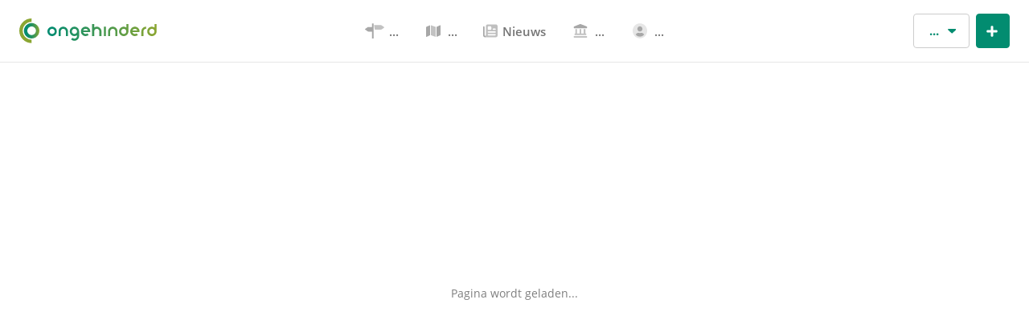

--- FILE ---
content_type: text/html
request_url: https://www.ongehinderd.nl/spot/73875/Gehandicaptenparkeerplaats-Loosduinse-Hoofdstraat
body_size: 47036
content:
<!DOCTYPE html><html lang="nl-NL"><head><meta charSet="utf-8"/><meta http-equiv="x-ua-compatible" content="ie=edge"/><meta name="viewport" content="width=device-width, initial-scale=1, shrink-to-fit=no"/><meta name="generator" content="Gatsby 5.13.3"/><meta name="theme-color" content="#028C70"/><style data-href="/styles.8a286b46bcc0f76c9967.css" data-identity="gatsby-global-css">.profile-promo-banner__container{border:1px solid #e6e6e6;border-radius:6px;display:flex;flex-direction:row;width:100%}@media only screen and (max-width:768px){.profile-promo-banner__container{flex-direction:column}}.profile-promo-banner__button{font-size:15px;margin:10px 0 0}.profile-promo-banner__image{border-radius:6px 0 0 6px;overflow:hidden;position:relative}@media only screen and (max-width:768px){.profile-promo-banner__image{border-radius:6px 6px 0 0}}.profile-promo-banner__hero-image{height:100%;object-fit:cover;object-position:center;width:19em}@media only screen and (max-width:768px){.profile-promo-banner__hero-image{height:14em;object-fit:cover;object-position:center;width:100%}}.profile-promo-banner__hero-overlay{height:102%;max-width:100%;position:absolute;right:-1px;top:-1%}@media only screen and (max-width:768px){.profile-promo-banner__hero-overlay{display:none}}.profile-promo-banner__content{color:#595959;padding:10px 20px 25px 30px}.profile-promo-banner__content ul{margin:5px 0 0;padding:5px 20px}.profile-promo-banner__content li{margin-bottom:5px}@media only screen and (max-width:768px){.profile-promo-banner__content{padding:0 10px 5px 15px}}.profile-promo-banner__title{align-items:center;color:#000;display:flex}.profile-promo-banner__title:before{background-image:url(/static/icon-826b7a977a411c996a0135646dcf0ddf.png);background-size:100%;content:"";height:30px;margin-right:10px;width:30px}*,:after,:before{box-sizing:border-box}:after,:before{text-decoration:inherit;vertical-align:inherit}html{-webkit-tap-highlight-color:transparent;-ms-text-size-adjust:100%;-webkit-text-size-adjust:100%;cursor:default;line-height:1.5;tab-size:4;word-break:break-word}body{margin:0}h1{font-size:2em;margin:.67em 0}dl dl,dl ol,dl ul,ol dl,ol ol,ol ul,ul dl,ul ol,ul ul{margin:0}hr{height:0;overflow:visible}main{display:block}nav ol,nav ul{list-style:none;padding:0}pre{font-family:monospace,monospace;font-size:1em}a{background-color:transparent}abbr[title]{text-decoration:underline;-webkit-text-decoration:underline dotted;text-decoration:underline dotted}b,strong{font-weight:bolder}code,kbd,samp{font-family:monospace,monospace;font-size:1em}small{font-size:80%}audio,canvas,iframe,img,svg,video{vertical-align:middle}audio,video{display:inline-block}audio:not([controls]){display:none;height:0}iframe,img{border-style:none}svg:not([fill]){fill:currentColor}svg:not(:root){overflow:hidden}table{border-collapse:collapse}button,input,select{margin:0}button{overflow:visible}[type=button],[type=reset],[type=submit],button{-webkit-appearance:button}fieldset{border:1px solid #a0a0a0;padding:.35em .75em .625em}input{overflow:visible}legend{color:inherit;display:table;max-width:100%;white-space:normal}progress{display:inline-block;vertical-align:baseline}select{text-transform:none}textarea{margin:0;overflow:auto;resize:vertical}[type=checkbox],[type=radio]{padding:0}[type=search]{-webkit-appearance:textfield;outline-offset:-2px}::-webkit-inner-spin-button,::-webkit-outer-spin-button{height:auto}::-webkit-input-placeholder{color:inherit;opacity:.54}::-webkit-search-decoration{-webkit-appearance:none}::-webkit-file-upload-button{-webkit-appearance:button;font:inherit}::-moz-focus-inner{border-style:none;padding:0}:-moz-focusring{outline:1px dotted ButtonText}:-moz-ui-invalid{box-shadow:none}details,dialog{display:block}dialog{background-color:#fff;border:solid;color:#000;height:-moz-fit-content;height:-webkit-fit-content;height:fit-content;left:0;margin:auto;padding:1em;position:absolute;right:0;width:-moz-fit-content;width:-webkit-fit-content;width:fit-content}dialog:not([open]){display:none}summary{display:list-item}canvas{display:inline-block}template{display:none}[tabindex],a,area,button,input,label,select,summary,textarea{touch-action:manipulation}[hidden]{display:none}[aria-busy=true]{cursor:progress}[aria-controls]{cursor:pointer}[aria-disabled=true],[disabled]{cursor:not-allowed}[aria-hidden=false][hidden]{display:initial}[aria-hidden=false][hidden]:not(:focus){clip:rect(0,0,0,0);position:absolute}@font-face{font-family:Open Sans;src:url(/static/OpenSans-Regular-1b0809d519837cb7aad36a73433f655c.ttf)}@font-face{font-family:Open Sans SemiBold;src:url(/static/OpenSans-SemiBold-a16d8201b06a03c6c365341748a5cba0.ttf)}@font-face{font-family:Open Sans Bold;src:url(/static/OpenSans-Bold-dbb97fd982ce1b96b6de90a9f1c2ecaa.ttf)}button{-webkit-appearance:none;appearance:none;background-color:transparent;border:none;cursor:pointer;font-family:inherit;font-size:100%;line-height:1.15;margin:0;padding:0;text-align:left;text-transform:none}.button{background-color:#fff;border:1px solid #ccc;border-radius:4px;color:#595959;cursor:pointer;display:inline-block;font-family:Open Sans Bold;font-size:1em;padding:.5em 1.2em .6em;text-align:center;text-decoration:none;word-break:keep-all}.button:disabled,button:disabled{opacity:.5;pointer-events:none}.button-row{display:flex}.button-row .button{flex:1 1}.button:hover{border:1px solid #aaa;box-shadow:1px 1px 2px 0 rgba(0,0,0,.1);text-decoration:none}.button.button-active{color:#028c70;filter:grayscale(0)}.button.button-busy>*,.button.button-disabled>*{opacity:.5}.button.button-busy,.button.button-disabled{cursor:default}.button.button-disabled,.button.button-selected.button-disabled{opacity:.5}.button[type=submit]{-webkit-appearance:none;appearance:none}.button img{height:1em;margin-right:.3em}.button span+span,.button svg+span{margin-left:.5em}.button span{font-size:91%;line-height:1em}.buttons .button{margin-bottom:.5em}.button.button-selected{background-color:#f2f2f2;border-color:#e6e6e6;color:#767676}.button.button-selected.button-active{background-color:#028c70;border-color:#028c70;color:#fff}.button.button-selected.button-active:hover{background-color:#014d3d;border-color:#014d3d;box-shadow:1px 1px 2px 0 rgba(0,0,0,.2)}.button.button-light{color:#757575;font-family:Open Sans SemiBold}.button.button-more{background:url([data-uri]) right .8em top .8em/1em 1em no-repeat;padding:.5em 1.2em .6em;text-align:left}.button.full-width{width:100%}.button.button-bar-left{border-radius:4px 0 0 4px;margin-right:0!important}.button.button-bar-mid{border-radius:0;margin-left:-1px!important;margin-right:0!important}.button.button-bar-right{border-radius:0 4px 4px 0;margin-left:-1px!important}.button.category-input-radio{align-items:center;display:inline-flex;font-family:Open Sans SemiBold;justify-content:center;margin-right:.5em}.button.category-input-radio:last-of-type{margin-right:0}.button.button-highlight{align-items:center;background-color:#fff;border:none;box-shadow:1px 1px 3px 0 rgba(0,0,0,.2);color:#000;display:flex;font-size:1em;justify-content:space-between;padding:.7em 1.5em .8em}.button.button-highlight:hover{background-color:#efefef;box-shadow:2px 2px 5px 0 rgba(0,0,0,.25)}.button.button-shadow{box-shadow:1px 1px 3px 0 rgba(0,0,0,.2)}a.button-centered{border-radius:4px;color:#757575;cursor:pointer;display:block;font-family:Open Sans SemiBold;padding:.625em;text-align:center;width:100%}a.button-centered,a.button-centered:hover{text-decoration:none}a.button-primary-centered{background-color:#028c70;border-radius:4px;color:#fff;cursor:pointer;display:block;font-family:Open Sans Bold;padding:.625em;text-align:center;text-decoration:none;width:100%}a.button-primary-centered:visited{color:#fff}a.button-primary-centered:hover{text-decoration:none}.button-margin-bottom{margin-bottom:.625em}a.button-destructive{color:#e02900}.categories{margin-left:-.625em}.category{font-family:Open Sans SemiBold;margin-bottom:.625em;margin-left:.625em;padding:.4em .8em .7em;text-decoration:none;word-break:keep-all}.category--active{background-color:#d7d7d7}.category:hover{text-decoration:none}.category img{height:1.2em;margin-right:.4em}.category-label img{height:1.5em;margin-right:.5em;margin-top:-.25em}@media only screen and (max-width:444px){.category{width:96vw}}section.onboarding{display:flex;justify-content:space-between;margin:0}section.onboarding>div{flex:1 1}section.onboarding video{height:100vh;object-fit:cover;object-position:center;width:100%}section.onboarding .onboarding-image{align-items:center;background-color:#fafafa;display:flex;height:100vh;justify-content:center;object-position:center;padding:2.5em;width:100%}section.onboarding .onboarding-image img{max-width:30em;width:100%}section.onboarding .stop-video{left:1.5em;position:absolute;top:1.5em}section.onboarding .onboarding-form{align-items:flex-start;border-left:1px solid rgba(0,0,0,.1);display:flex;height:100vh;justify-content:center;overflow:auto;padding:4em 1.5em 3em}section.onboarding .onboarding-form.done{border-left:none;flex-direction:column;height:auto;padding-top:0;width:30em}section.onboarding .onboarding-form.done .button-selected:first-of-type{margin-bottom:1.5em}section.onboarding .onboarding-form-auth{position:relative}section.onboarding nav{display:flex;flex:1 1;justify-content:space-between;left:0;padding:1.5em;position:absolute;top:0;width:100%}section.onboarding h1{font-size:125%;margin-top:2em}section.onboarding .onboarding-title{margin:1em auto 2.5em;max-width:30em;text-align:center}section.onboarding .onboarding-title img{height:3.125em;width:3.125em}section.onboarding .onboarding-title h1{font-size:150%;margin-top:.65em}section.onboarding .onboarding-title p{font-size:94%}section.onboarding main p.onboarding-content-text{margin:1.2em 0 2em}section.onboarding .social-media-buttons,section.onboarding form{margin:0 auto;max-width:30em}section.onboarding form label{display:block;line-height:2em;margin:1.1em 0;width:100%}section.onboarding form .button{margin:1.5em 0 1em}section.onboarding .social-media-buttons{margin-top:2.5em;text-align:left}section.onboarding .social-media-buttons h1{font-size:115%;margin-bottom:.8em}section.onboarding .social-media-buttons .button{margin-bottom:.5em}section.onboarding .social-media-buttons .button.apple span{color:#000}section.onboarding .social-media-buttons .button.google span{color:#3570f5}section.onboarding .social-media-buttons .button.facebook span{color:#3b5998}section.onboarding .social-media-buttons .button.twitter span{color:#1da1f2}section.onboarding .message-banner{left:calc(50% + .5em)}section.onboarding main{color:#333;font-size:92%;max-width:30em;text-align:left;width:100%}section.onboarding main.full-width{align-items:center;max-width:100%}section.onboarding main.screen-height{display:flex;flex-direction:column;justify-content:center;min-height:100vh}section.onboarding main h1{font-size:140%;margin-bottom:0;margin-top:3em}section.onboarding main .promo-content-container h1{margin-bottom:0;margin-top:0}section.onboarding main p{margin-bottom:1.5em;margin-top:.5em}section.onboarding a.link{background:url([data-uri]) right .8em top 1.1em/1em 1em no-repeat;border-top:1px solid #e6e6e6;color:#333;cursor:pointer;display:flex;font-family:Open Sans;font-size:100%;list-style:none;padding:.85em 1.25em}section.onboarding a.link:first-of-type{margin-top:1.6em}section.onboarding a.link:last-of-type{border-bottom:1px solid #e6e6e6}section.onboarding .question{margin-bottom:2em;-webkit-user-select:none;user-select:none}section.onboarding .onboarding-form .button.full-width{margin-top:.5em}section.onboarding form h1{margin-top:2em}section.onboarding .profile-photo-upload{margin-bottom:2em}section.login-error{margin:3.5em auto;width:40em}section.login-error .button{margin-bottom:.5em}.onboarding-form-checkbox-container{margin-top:1.6em}.onboarding-form-right{padding-bottom:5em;text-align:center;width:100%}.onboarding-form-container{margin-bottom:2.4em}.onboarding-search-location{margin-bottom:.8em}.onboarding-search-location .search-container{padding-top:0}section.onboarding form .input-checkbox-question{align-items:center;display:flex;gap:.8em}section.onboarding form .input-checkbox-question span{flex:1 1}section.onboarding .onboarding-form-buttons{margin-top:2em}.onboarding-prompt-buttons{display:flex;gap:1em;margin-top:2.4em}.onboarding-ambassador-unfinished{background-color:#ffca5f;border-radius:.5em;margin-bottom:2em;padding:1.6em 2em;text-align:left}.onboarding-ambassador-unfinished-button{margin-top:1em}#onboarding-video-buttons,.skip-video{display:none}@media only screen and (max-width:1024px){.onboarding-video{display:none}section.onboarding,section.onboarding video{height:100%}#onboarding-video-buttons,.skip-video{display:inline}#onboarding-video-buttons{bottom:0;padding:3vw;position:absolute;width:100%}#onboarding-video-buttons a:first-child{margin-bottom:.5em}section.onboarding .stop-video{left:3vw;top:3vw}.skip-video{position:absolute;right:3vw;top:3vw}}@media only screen and (max-width:768px){section.onboarding{flex-direction:column}section.onboarding .onboarding-form{height:100vh}section.onboarding .onboarding-image{background-color:#fff;height:100%;object-position:center;padding:10vh 3vw 5vh;width:100%}section.onboarding .onboarding-image img{max-width:20em}}.visually-hidden{clip:rect(0,0,0,0);border:0;height:1px;margin:-1px;overflow:hidden;padding:0;position:absolute;white-space:nowrap;width:1px}.destinations-grid{display:grid;gap:.75em;grid-template-columns:repeat(2,1fr);grid-template-rows:auto auto;margin-bottom:2em}.destinations-grid--five{display:grid;gap:.5em;grid-template-columns:repeat(6,1fr);grid-template-rows:14em 12em}.destinations-grid--five>div{min-height:100%}.destinations-grid--five>div .destination-card{height:100%}.destinations-grid--five>div:first-child{grid-column:1/4;grid-row:1}.destinations-grid--five>div:nth-child(2){grid-column:4/7;grid-row:1}.destinations-grid--five>div:nth-child(3){grid-column:1/3;grid-row:2}.destinations-grid--five>div:nth-child(4){grid-column:3/5;grid-row:2}.destinations-grid--five>div:nth-child(5){grid-column:5/7;grid-row:2}.destination-card{border-radius:4px;color:inherit;display:block;min-height:100%;overflow:hidden;position:relative;text-decoration:none;transition:transform .2s ease,box-shadow .2s ease}.destination-card:focus,.destination-card:hover{box-shadow:0 4px 12px rgba(0,0,0,.15);transform:translateY(-2px)}.destination-card:focus{outline:3px solid #028c70;outline-offset:2px}.destination-card:focus-visible{outline:3px solid #028c70;outline-offset:2px}@media (max-width:767px){.destinations-grid--five{grid-template-columns:1fr;grid-template-rows:repeat(5,180px)}.destinations-grid--five>div:first-child,.destinations-grid--five>div:nth-child(2),.destinations-grid--five>div:nth-child(3),.destinations-grid--five>div:nth-child(4),.destinations-grid--five>div:nth-child(5){grid-column:1;grid-row:auto}}.destination-card__image-container{bottom:0;left:0;overflow:hidden;position:absolute;right:0;top:0}.destination-card__image{height:100%;left:0;object-fit:cover;position:absolute;top:0;transition:transform .3s ease;width:100%}.destination-card:hover .destination-card__image{transform:scale(1.05)}.destination-card__content{align-items:center;background-color:rgba(0,0,0,.85);border-radius:4px;bottom:1em;display:flex;gap:.5em;left:1em;max-width:calc(100% - 2em);padding:.5em 1em;position:absolute}.destination-card__title{color:#fff;font-family:Open Sans Bold,sans-serif;line-height:1.4}.destination-card__flag{font-size:1em}.newsletter-section{background-color:#f5f5f5;border-radius:8px;padding:1.5em}.newsletter-section h2{margin-bottom:.5em}.newsletter-section p{color:#666;margin-bottom:1.8em}.newsletter-form{display:flex;flex-direction:column;gap:.75em;margin-bottom:1.25em}@media (min-width:480px){.newsletter-form{flex-direction:row}.newsletter-form input{flex:1 1}}.newsletter-form input{border:1px solid #ddd;border-radius:4px;font-size:1em;padding:.75em 1em}.newsletter-form input:focus{border-color:#028c70;outline:2px solid #028c70;outline-offset:1px}.facility-filter-section{background-color:#fff;border:1px solid #e0e0e0;border-radius:8px;margin:2em 0;padding:1.5em}.facility-filter-section h2{margin-bottom:1em}.facility-filter-section fieldset{border:none;padding:0}.facility-checkboxes{display:grid;gap:.75em;grid-template-columns:1fr;margin-bottom:1.5em}@media (min-width:480px){.facility-checkboxes{grid-template-columns:repeat(2,1fr)}}.facility-checkbox{align-items:flex-start;cursor:pointer;display:flex;gap:.5em}.facility-checkbox input[type=checkbox]{accent-color:#028c70;cursor:pointer;height:1.25em;margin-top:.125em;width:1.25em}.facility-checkbox input[type=checkbox]:focus{outline:2px solid #028c70;outline-offset:2px}.facility-checkbox span{color:#666;line-height:1.4}.articles-section h2{margin-bottom:1em}.articles-list{list-style:none;margin:0;padding:0}.articles-list li{margin-bottom:.5em}.articles-list a{color:#028c70;display:inline-block;padding:.25em 0;text-decoration:none}.articles-list a:focus,.articles-list a:hover{text-decoration:underline}.articles-list a:focus{outline:2px solid #028c70;outline-offset:2px}.vakantie-hero{padding:1.5em 0;text-align:center}.vakantie-hero,.vakantie-hero h1{margin-bottom:0}.vakantie-hero p{color:#666;margin-bottom:1.5em}.vakantie-search{margin-bottom:2em;margin-top:0}.vakantie-search-form .search-instruction{color:#666;font-size:.9em;margin:0 0 .5em;text-align:center;width:100%}.vakantie-search-form{background:#fff;border:1px solid #e0e0e0;border-radius:4px;box-shadow:0 2px 8px rgba(0,0,0,.05);display:flex;flex-direction:column;gap:.5em;padding:1em}@media (min-width:768px){.vakantie-search-form{align-items:center;flex-direction:row;flex-wrap:wrap}.vakantie-search-form .search-instruction{margin-bottom:.75em}.vakantie-search-form .search-field{flex:1 1}}.vakantie-search-form select{color:#767676;font-size:100%}.vakantie-search-form select option{color:#000}.vakantie-search-form .button{height:auto;padding:.67rem 2rem}.vakantie-search-form input:focus,.vakantie-search-form select:focus{border-color:#028c70;outline:2px solid #028c70;outline-offset:1px}.section-heading{color:#333;font-size:1.25em;margin-bottom:1em}section.profile{margin:3.75em auto 7em;max-width:40em;text-align:center}section.profile .avatar{margin:0 auto}section.profile.edit{margin:3.75em auto 7em;max-width:40em;text-align:left}section.profile.edit.mb0{margin:3.75em auto 0}section.profile.edit.fw{max-width:100%}section.profile.edit h1{font-size:150%}section.profile .profile-title{display:flex;justify-content:space-between;margin-bottom:2.9em}section.profile .avatar-upload{display:flex;flex-direction:column}section.profile .profile-title h1{font-size:150%;margin:0}section.profile .profile-set{margin:2.5em 0}section.profile .profile-set-avatar{display:flex;justify-content:center;margin:2.5em 0}section.onboarding .profile-field,section.profile .profile-field{border:1px solid #ccc;border-radius:4px;display:flex;justify-content:space-between;margin-top:.5em;padding:.8em 1em;text-decoration:none}section.onboarding .profile-field--info,section.profile .profile-field--info{background-color:#e1ecf3;border-color:#bacbd7}section.onboarding .profile-field-content,section.profile .profile-field-content{align-items:flex-start;display:flex;flex-direction:column;padding:.5em;text-align:left}section.profile .modal,section.profile .profile-skills-title{text-align:left}section.profile .modal-body li{margin-bottom:.5em}section.profile .modal-body{margin-top:-1.5em;max-height:60vh;overflow-y:auto}section.profile .profile-set h3{text-align:left}section.profile .status-badge{align-items:center;border-radius:16px;display:flex;height:24px;justify-content:center;width:24px}section.profile .status-badge-container{align-items:center;display:flex;gap:.8em}section.profile .status-badge.status-badge--trial{background-color:orange}section.profile .status-badge.status-badge--verified{background-color:green}section.profile .status-badge.status-badge--pending{background-color:grey}section.profile .profile-field:first-child{margin-top:0}section.profile .profile-field .light{color:#757575}section.profile .profile-set .button{display:flex;justify-content:space-between;margin-top:.5em;padding:.88em 1em}section.profile .profile-set .button span.counter{color:#595959;font-family:Open Sans;padding-right:1.5em}section.profile .profile-set.buttons .button span{flex:1 1;text-align:center}section.onboarding .score-bar,section.profile .score-bar{background-color:#028c70;border-radius:8px;height:3.25em;position:relative}section.onboarding .score-bar .score-progress,section.profile .score-bar .score-progress{align-items:center;background-color:rgba(0,0,0,.2);border-radius:8px 0 0 8px;border-right:1px solid hsla(0,0%,100%,.6);display:flex;font-size:12px;font-weight:700;height:100%;justify-content:center;position:absolute}section.onboarding .score-bar .score-progress:after,section.profile .score-bar .score-progress:after{align-items:center;background-color:#fff;border:1px solid #028c70;border-radius:2.6em;content:attr(data-score);display:block;display:flex;font-size:12px;height:2.8rem;justify-content:center;opacity:1;position:absolute;right:-1rem;width:2.8rem}section.onboarding .score-bar .score-interval,section.profile .score-bar .score-interval{align-items:center;background-color:hsla(0,0%,100%,.4);display:flex;height:100%;justify-content:center;position:absolute;width:1px}section.onboarding .score-bar .score-interval span,section.profile .score-bar .score-interval span{background-color:#028c70;color:hsla(0,0%,100%,.5);font-size:10px;word-break:normal}section.onboarding .score-bar .score-interval.score-interval--10,section.profile .score-bar .score-interval.score-interval--10{left:9%}section.onboarding .score-bar .score-interval.score-interval--25,section.profile .score-bar .score-interval.score-interval--25{left:22.5%}section.onboarding .score-bar .score-interval.score-interval--50,section.profile .score-bar .score-interval.score-interval--50{left:45%}section.onboarding .score-bar .score-interval.score-interval--75,section.profile .score-bar .score-interval.score-interval--75{left:67.5%}section.onboarding .score-bar .score-interval.score-interval--100,section.profile .score-bar .score-interval.score-interval--100{left:90%}.promos{margin-bottom:7.5em}.promos .promo{margin-bottom:0}.promo-container{display:flex;justify-content:center}.promo{align-items:center;background-color:#eee;border-radius:6px;display:flex;flex:1 1;margin:4em 6.25em;max-width:75em;overflow:hidden;position:relative}.promo-highlight .promo{background:#ffd379;background:linear-gradient(121deg,#ffd379,#f2b73f)}.promo h1{font-family:Open Sans SemiBold;font-size:175%;font-weight:400;letter-spacing:.010625em;margin:0 0 .45em}.promo .store-buttons{padding-top:2em}.promo .store-buttons img{height:2.5em;margin-right:1em}.promo-content-container{margin-left:-5em;padding:4em 2em 4em 15%}.promo-highlight .promo-content-container{padding-right:30em}.promo-image-container{margin-right:20%;position:absolute;right:-10em;top:0}.promo-app .promo-image-container-left{height:100%;margin-left:-8em;padding-left:10%;position:relative}.promo-app .promo .hero-img{width:24em}.promo-app .hero-img-overlay{height:102%;position:absolute;right:-1px;top:-1%}.promo .hero-img{width:24em}.promo .buttons{margin-top:2em}.promo .buttons .button-highlight{min-width:320px;padding-right:1em}.promo-app.promo-app-dense .promo{margin:0 6.25em;max-width:65em}.promo-app.promo-app-dense .promo .hero-img{height:100%;object-fit:cover;width:19em}.promo-app.promo-app-dense .promo-content-container{padding-bottom:.5em;padding-top:0}@media only screen and (max-width:1024px){.promo{margin-left:0;margin-right:0;max-width:90vw}.promo-app.promo-app-dense .promo{margin-left:0;margin-right:0;max-width:70em}.promo-app .promo .hero-img{max-width:32em;width:100%}.promo-app.promo-app-dense .promo .hero-img{max-width:28em}.promo-content-container{padding-bottom:3em;padding-right:3em;padding-top:3em}}@media only screen and (max-width:768px){.promo,.promos{margin-bottom:5em}.promo{flex-direction:column;margin-top:5em;max-width:96vw}.promo-app.promo-app-dense .promo{max-width:94vw}.promo .buttons{align-items:center;display:flex;flex-direction:column}.promo-content-container,.promo-highlight .promo-content-container{margin-bottom:3em;margin-left:0;padding:2em 2em 0;text-align:center}.promo-highlight .promo-content-container{margin-bottom:-2em}.promo-image-container{flex:1 1;margin-right:0;position:relative;right:0;top:0}.promo-highlight .promo-image-container{margin-bottom:-15em}.promo-app .promo-image-container-left{height:20em;margin-left:0;overflow:hidden;padding-left:0;width:100%}.promo-app .promo-image-container-left .hero-img,.promo-app.promo-app-dense .promo-image-container-left .hero-img{height:90%;max-width:100%;object-fit:cover;width:100%}.promo-app .hero-img-overlay{display:none}}@media only screen and (max-width:444px){.promo-app .promo-image-container-left{height:12em}}.promo-ambassador-teaser{align-items:center;background-color:#f7bf51;border-bottom:.1rem solid #c38a22;border-radius:6px;display:flex;flex:1 1;flex-direction:row;justify-content:space-between;margin:24px 6.25em 0;max-width:75em;padding:.2rem 1.5em}.special-promo-banner{align-items:center;background-color:#fff3cd;border:1px solid #ffd27a;border-radius:6px;color:#5c4800;display:flex;gap:.75em;padding:1em;width:100%}.special-promo-banner.compact{padding:.25em .5em}.special-promo-banner.compact .special-promo-title{font-size:85%;margin-bottom:0}.special-promo-banner.compact .special-promo-subtitle{font-size:70%}.special-promo-banner.interactive{cursor:pointer}.special-promo-icon{align-items:center;background:rgba(255,193,7,.2);border-radius:16px;color:#9a6b00;display:flex;height:32px;justify-content:center;width:32px}.special-promo-banner.compact .special-promo-icon{border-radius:12px;height:24px;width:24px}.special-promo-text{flex:1 1;text-align:left}.special-promo-title{display:block;font-family:Open Sans Bold;margin-bottom:.2em}.special-promo-subtitle{font-size:90%}.promo-hero-overlay{background:rgba(255,193,7,.1);border-radius:4px;height:100%;left:0;pointer-events:none;position:absolute;top:0;width:100%}.promo-ambassador-teaser__text{color:#000;letter-spacing:.00625em;padding-right:.6rem}.promo-ambassador-teaser__close{align-items:center;background-color:#fff;border:.1rem solid #6b4b12;border-radius:50%;cursor:pointer;display:flex;flex:0 0 1.5rem;height:1.5rem;justify-content:center;transition:.25s ease;width:1.5rem;&:hover{background-color:#c38a22}}.promo-ambassador-teaser__close:after{background-image:url([data-uri]);background-size:cover;content:"";display:block;height:.7rem;width:.7rem}@media only screen and (max-width:1024px){.promo-ambassador-teaser{margin-left:0;margin-right:0;max-width:90vw}.promo-ambassador-teaser__text{font-size:.9em}}@media only screen and (max-width:768px){.promo-ambassador-teaser{margin-top:5em;max-width:96vw;padding:.2rem .8em}.promo-ambassador-teaser__text{font-size:.9em}}@media only screen and (max-width:844px){.promo-ambassador-teaser{margin-bottom:-4em}}#search input[type=text],form input[type=email],form input[type=number],form input[type=password],form input[type=tel],form input[type=text]{background-color:#fff;border:1px solid #767676;border-radius:4px;box-shadow:inset 1px 1px 2px 0 rgba(0,0,0,.05);color:#000;font-family:Open Sans;font-size:100%;padding:.6em .75em;width:100%}#search input[type=text].hasError,form input[type=email].hasError,form input[type=number].hasError,form input[type=password].hasError,form input[type=tel].hasError,form input[type=text].hasError,form select.hasError,form textarea.hasError{border-color:#ff7d60}#search input:disabled,#search textarea:disabled,form input:disabled,form textarea:disabled{background-color:#eee}#search input[type=text].left,form input[type=text].left{border-radius:4px 0 0 4px;border-right:none;margin-right:0}#search input[type=text].right,form input[type=text].right{border-left:none;border-radius:0 4px 4px 0}#search input[type=text]::placeholder,form input[type=text]::placeholder{opacity:.6}#search input[type=text].search,form input[type=text].search{background:url([data-uri]) .8em .7em/1.2em 1.2em no-repeat;background-color:#fff;padding-left:2.5em}#search button[type=submit],form button[type=submit]{font-size:100%}#search .fieldset,form .fieldset{border:none;padding:0;width:100%}#search .fieldset.no-wrap,form .fieldset.no-wrap{display:flex}#search textarea,form textarea{border:1px solid #767676;border-radius:2px;box-shadow:inset 1px 1px 2px 0 rgba(0,0,0,.05);font-family:Open Sans;font-size:.9375em;height:12em;padding:.5em;width:100%}.input-error{background-color:#fbb2a5;border-radius:2px;display:inline-block;font-family:Open Sans SemiBold;margin-top:.3125em;padding:.125em .4em}.checkbox-error{color:#e02900}label.input-checkbox.checkbox-error .checkbox-indicator{border:1px solid #e02900}label{color:#222;display:block;font-family:Open Sans SemiBold;font-size:87%;margin:1em 0;text-align:left}label.input-checkbox,label.input-radio{cursor:pointer;display:block;display:flex;flex-wrap:wrap;font-family:Open Sans;font-size:100%;justify-content:space-between;padding:.1em 0;position:relative;-webkit-user-select:none;user-select:none}label.input-radio:disabled+label{opacity:.5}.filters-options label.input-checkbox,.filters-options label.input-radio{flex-wrap:nowrap}label.input-checkbox .input-title,label.input-radio .input-title{margin:0;overflow:hidden;text-overflow:ellipsis;white-space:nowrap}label.category-input-radio .input-title{align-items:center;display:flex;margin:0;white-space:nowrap}label.category-input-radio .input-icon,label.input-checkbox .input-icon,label.input-radio .input-icon{height:1.5em;margin-right:.5em;margin-top:-2px;width:1.5em}label.category-input-radio .input-icon{margin-left:.5em;margin-right:0;margin-top:0}label.category-input-radio input,label.input-checkbox input,label.input-radio input{opacity:0;position:absolute;z-index:-1}label.category-input-radio .radio-indicator,label.input-checkbox .checkbox-indicator,label.input-radio .radio-indicator{align-items:flex-end;background:#fff;border:1px solid #767676;border-radius:4px;height:1.5em;width:1.5em}label.category-input-radio .radio-indicator{height:1.2em;margin-right:.5em;width:1.2em}label.category-input-radio .radio-indicator,label.input-radio .radio-indicator{border-radius:99px}label.category-input-radio input:focus~.radio-indicator,label.input-checkbox input:focus~.checkbox-indicator,label.input-radio:hover input~.radio-indicator{outline:2px solid #5e9ed6}label.category-input-radio input:focus~.radio-indicator,label.input-checkbox input:focus~.checkbox-indicator,label.input-checkbox:hover input~.checkbox-indicator,label.input-radio input:focus~.radio-indicator,label.input-radio:hover input~.radio-indicator{background:#ccc}label.category-input-radio input:checked~.radio-indicator,label.input-checkbox input:checked~.checkbox-indicator,label.input-radio input:checked~.radio-indicator{background:#028c70;border:none}label.category-input-radio input:checked:focus~.radio-indicator,label.category-input-radio:hover input:not([disabled]):checked~.radio-indicator,label.input-checkbox input:checked:focus~.checkbox-indicator,label.input-checkbox:hover input:not([disabled]):checked~.checkbox-indicator,label.input-radio input:checked:focus~.radio-indicator,label.input-radio:hover input:not([disabled]):checked~.radio-indicator{background:#028c70}label.category-input-radio input:disabled~.radio-indicator,label.input-checkbox input:disabled~.checkbox-indicator,label.input-radio input:disabled~.radio-indicator{background:#e6e6e6;opacity:.6;pointer-events:none}label.input-checkbox .checkbox-indicator:after{box-sizing:unset;content:"";display:none}label.input-checkbox input:checked~.checkbox-indicator:after{display:block}label.input-checkbox .checkbox-indicator:after{border:solid #fff;border-width:0 3px 3px 0;height:.7em;left:.5em;position:relative;top:.2em;transform:rotate(45deg);width:.35em}label.input-checkbox input:disabled~.checkbox-indicator:after{border-color:#7b7b7b}.input-checkbox-list{border-top:1px solid #e6e6e6;margin:1.5em 0}.input-checkbox-list--fieldset{border:none;margin:.5em 0 1.5em;padding:0}.input-checkbox-list--fieldset legend{border-bottom:1px solid #e6e6e6;color:#595959;font-size:94%;padding:0 0 1.5em;width:100%}.input-checkbox-row{display:flex;flex-direction:row;justify-content:space-between;margin-top:-.5em}.input-checkbox-row .radio-indicator{margin-right:16px}.input-checkbox-col{display:flex;flex-direction:column;margin-top:-.5em}.input-checkbox-col span{flex:1 1}.input-checkbox-col .input-radio{justify-content:flex-start;margin:.5rem 0}.input-checkbox-col .radio-indicator{margin-right:16px}.input-checkbox-row label{margin:0}label.input-checkbox-row{border-bottom:1px solid #e6e6e6;margin:0;padding:.75em 1em}label.input-checkbox-row:hover{background-color:#f6f6f6}label.input-checkbox .checkbox-description{color:#757575;font-size:95%;margin:.75em 0 0;width:90%}label.input-checkbox-question{justify-content:flex-start}label.input-checkbox-question .checkbox-indicator{margin-right:.5em}select{-webkit-appearance:none;appearance:none;background-color:#fff;background-image:url("data:image/svg+xml;charset=US-ASCII,%3Csvg%20xmlns%3D%22http%3A%2F%2Fwww.w3.org%2F2000%2Fsvg%22%20width%3D%22292.4%22%20height%3D%22292.4%22%3E%3Cpath%20fill%3D%22graytext%22%20d%3D%22M287%2069.4a17.6%2017.6%200%200%200-13-5.4H18.4c-5%200-9.3%201.8-12.9%205.4A17.6%2017.6%200%200%200%200%2082.2c0%205%201.8%209.3%205.4%2012.9l128%20127.9c3.6%203.6%207.8%205.4%2012.8%205.4s9.2-1.8%2012.8-5.4L287%2095c3.5-3.5%205.4-7.8%205.4-12.8%200-5-1.9-9.2-5.5-12.8z%22%2F%3E%3C%2Fsvg%3E");background-position:right 1em top 50%;background-repeat:no-repeat;background-size:.7em auto;border:1px solid #767676;border-radius:4px;box-shadow:inset 1px 1px 2px 0 rgba(0,0,0,.05);color:#000;display:block;font-family:Open Sans;font-size:90%;padding:.6em .75em;width:100%}select::-ms-expand{display:none}div.checkbox{background-color:#fff;border:1px solid #767676;border-radius:4px;display:inline-block;height:1.5em;margin-right:1em;-webkit-user-select:none;user-select:none;width:1.5em}ul.list{padding:.5em 0 1em}ul.list li{border-top:1px solid #e6e6e6;list-style:none;padding:.8125em 1.25em}ul.list li:last-child{border-bottom:1px solid #e6e6e6}.checkbox-right>.checkbox{float:right;margin-right:0}div.checkbox img{height:1em;margin-left:.15em;margin-top:-.45em;width:1em}div.checkbox.checked{background-color:#028c70}li.checkbox p{font-size:87%;margin:.5em 2.5em 0}.image-upload .image-upload-placeholder{background-color:#eee;border-radius:4px;height:12.5em;position:relative;width:100%}.image-upload .image-upload-placeholder .button{left:50%;position:absolute;top:50%;transform:translate(-50%,-50%)}.image-upload .uploaded-images{border:1px solid #767676;border-radius:2px;height:22.5em;margin-bottom:.5em;overflow-y:auto;padding:1em}.image-upload .uploaded-image{align-items:center;border-top:1px solid #e6e6e6;display:flex;justify-content:space-between;margin-bottom:1em}.image-upload .uploaded-image:first-child{border-top:none}.image-upload img{border-radius:4px;height:6em;margin-right:1.5em;object-fit:cover;object-position:center;width:11em}.image-upload .uploaded-image span{display:inline-block;max-width:300px}.required{color:#e02900}.form-success-container{padding:1em;text-align:center}.form-success-message{font-size:1em;line-height:1.5;margin-bottom:2em}.form-submit-container{margin-top:1em}.button-loading{opacity:.7;pointer-events:none}@media only screen and (max-width:1024px){form{margin-right:0}}.search-container{position:relative}section.search{text-align:center}#search{display:flex;justify-content:space-between;position:relative;width:100%;z-index:2}#search.with-shadow input{box-shadow:1px 1px 3px 0 rgba(0,0,0,.2)}#filters{padding:.875em 0}#filters h2{margin-bottom:1em;margin-top:2em}#filters section{margin:2.5em 1.625em}#filters .filters-header{display:flex;justify-content:space-between}#filters h1{line-height:2em;margin:0 1em 0 0}#filters label span.indent{margin-left:2em}#filters .filters-options-title{display:flex;justify-content:space-between;margin-bottom:1em}#filters .filters-options-title h2{margin-bottom:0}span.filter-count{background-color:#028c70;border-radius:1em;color:#fff;font-size:87%;margin-left:.5em;padding:.2em .6em}.refine-search{background-color:#fff;border:1px solid rgba(0,0,0,.1);border-radius:4px;box-shadow:.125em .25em .5em 0 rgba(0,0,0,.05);margin:0;padding:.5em .5em .6em;position:absolute;top:3em;width:100%;z-index:1010}.refine-search li{border:none!important;color:#595959;cursor:pointer;line-height:2.5em;list-style:none;padding:0 .5em!important;text-align:left}.refine-search li.selected{background-color:rgba(28,125,183,.3)}.refine-search li:hover{background-color:rgba(28,125,183,.1)}.refine-search li.suggestion{color:#000;font-family:Open Sans SemiBold}.refine-search a.add-location{color:#028c70;display:block;font-family:Open Sans Bold;font-size:1em;line-height:3.5em;text-align:center;width:100%}.refine-search a.add-location:hover{text-decoration:none}#main-content.spots.spots-map .refine-search{width:auto}.refine-search img{height:24px;margin-right:.5em;margin-top:-4px;width:24px}.search-header-container{display:flex;flex:1 1;padding-top:6em}.search-container{flex:1 1;width:100%}.spots-map .search-header-container{padding-left:1.5vw;padding-right:1.5vw}.spots-map .search-container #search{margin-left:0;min-width:27em}.search-header-buttons-container{display:flex;flex-direction:row;margin-left:.5em}.spots-map .search-container .fieldset>*{margin-left:0;margin-right:0}.spots-map .search-container .fieldset>input{margin-right:.5em}.search-header-toggle{display:flex;margin-left:.5em;text-align:right}.filter-buttons{display:flex;gap:1.2em}.filter-buttons a{flex:1 1}@media only screen and (max-width:1024px){.spots-map .search-header-container{flex-direction:column}.spots-map .search-container #search{width:100%}.spots-map .search-header-toggle{margin-top:.5em}#filters{width:75vw}.filter-buttons a{flex:1 1;width:100%}}@media only screen and (max-width:768px){.spots-map .search-header-toggle{margin-left:0}#filters{width:90vw}.spots-map .search-header-container{padding-top:5em}.search-header-container{padding-top:3em}}@media only screen and (max-width:444px){.search-header-container,.spots-map .search-header-container{padding-top:1em}.refine-search{margin-top:4em}.spots.spots-map .search-container #search>div.no-wrap{flex-direction:row}.search-container #search>div,.spots .search-container #search>div.no-wrap{flex-direction:column}.search-container #search>div.no-wrap{flex-direction:row}.spots-map .search-container #search{min-width:100%}.spots-map .search-header-buttons-container{margin-top:0}.search-header-buttons-container{justify-content:space-between;margin-left:0;margin-top:.5em}.search-header-toggle{flex-direction:row}.search-header-toggle a{flex:1 1}#filters{width:96vw}#filters section{margin:1em .5em}}body{font-family:Open Sans;position:relative}body.no-scroll{overflow:hidden}.message-banner{background-color:#ff7d60;border-radius:4px;bottom:1.5em;box-shadow:.25em .5em 1em 0 rgba(0,0,0,.1);font-family:Open Sans SemiBold;font-size:94%;left:1.5em;max-width:23em;padding:1.125em 1.25em;position:fixed;z-index:1000}.message-banner-success{background-color:#98d698}.message-banner-info{background-color:#bcd7e1}.loading-page{color:#7f7f7f;height:calc(100vh - 5em);line-height:80vh;text-align:center}.loading-page,.loading-results{font-family:Open Sans;font-size:87%;width:100%}.loading-results{align-items:center;color:#ddd;display:flex;height:20em;justify-content:center}.modal-overlay{background-color:rgba(0,0,0,.6);bottom:0;display:flex;left:0;padding:2em;position:fixed;right:0;top:0;z-index:1000}.modal-overlay.transparant{background-color:transparent}.modal{animation:fadeModal .5s;background-color:#fff;border:1px solid rgba(0,0,0,.1);border-radius:6px;box-shadow:.5em 1em 2em 0 rgba(0,0,0,.2);margin:auto;max-height:100%;overflow:auto;overflow:hidden;padding:0 2em 2em;position:relative;width:44em}@keyframes fadeModal{0%{opacity:.5;transform:scale(.95);transform:translateY(50px)}to{opacity:1;transform:scale(1);transform:translate(0)}}.modal-fullscreen{border:0;max-height:67.5em;max-width:90em;padding:0;width:100%}.modal-fullscreen .modal-header{background-color:transparent;padding:0;position:absolute;right:1em;top:1em;width:auto;z-index:999}.modal-fullscreen .modal-body{padding:0}.modal-special-offer{padding:.8em}.modal-special-offer .modal-header{background-color:transparent;padding:0;position:absolute;right:1.2em;top:1.2em;width:auto;z-index:999}.special-offer-container{position:relative}.special-offer-image-wrapper{border-radius:6px;height:240px;overflow:hidden;width:100%}.special-offer-image{height:240px;object-fit:cover;object-position:center;width:100%}.special-offer-title{margin-top:1em}.special-offer-buttons{align-items:center;display:flex;justify-content:center;margin-bottom:1.5em;margin-top:3.5em}.modal h2{color:#106550}.modal-header{align-items:baseline;display:flex;justify-content:space-between;margin-bottom:1em;padding:2em 0 .5em;width:40em}.modal.modal-slim{width:35em}.modal.modal-slim .modal-header{width:31em}.modal-body{padding-top:0}.modal-box{border-top:1px solid #e6e6e6;margin-top:1em;padding-top:1.5em}.modal p{color:#595959;font-size:93%}.modal-menu{background-color:#fff;border:1px solid rgba(0,0,0,.1);border-radius:4px;box-shadow:2px 4px 8px 0 rgba(0,0,0,.05);max-height:calc(100vh - 2em);max-width:calc(100vw - 2em);overflow-x:hidden;overflow-y:auto;padding:.5em 0;position:fixed}.modal-menu ul{list-style-type:none;margin-block-end:0;margin-block-start:0;min-width:200px;padding-inline-start:0}.modal-menu ul section{margin:0}.modal-menu a{color:#324a5e;display:block;font-family:Open Sans;font-size:15px;padding:.6em 1.5em;text-decoration:none;white-space:nowrap}.modal-menu a:hover{background-color:#f7f7f7}.line-break{display:flex;margin-bottom:.6em}header{align-items:center;background:#fff;border-bottom:1px solid #e6e6e6;display:flex;justify-content:space-between;overflow:hidden;padding:0 1.5em;position:relative;z-index:4}header.fixed{height:5em;left:0;position:fixed;top:0;width:100%}header nav{display:flex;justify-content:space-between}header .button-add{padding-left:.7em;padding-right:.5em}header .button-add img{width:1em}header .button-marketing{margin-right:.5em;padding-right:.7em}header .button-marketing img{margin-left:.7em;width:.6em}.header-buttons{position:absolute;right:1.5em}@media only screen and (max-width:1100px){.header-buttons{right:.5em}}.header-spacer{width:186px}#logo{padding-bottom:1em;padding-right:16px;padding-top:1em}#nav-extra,.button-menu{display:none}#page-content{overflow-x:hidden;position:relative}#page-content>aside{background:#fff;height:100vh;left:-24em;overflow:auto;padding-top:5em;position:fixed;top:0;transition:.5s;width:24em}#page{transition:margin-left .5s}#page-content.sidebar-open #page{border-left:1px solid #e6e6e6;margin-left:24em}#page-content.sidebar-open>aside{left:0;overflow:auto}main{font-family:Open Sans;min-height:calc(100vh - 45em)}main #main-content{margin:0 auto;position:relative;width:50em}main #main-content.sitemap{h1{font-size:175%}h2{font-size:140%}}@media only screen and (max-width:768px){main #main-content:not(.spots){margin-top:5em}}.content-wrapper{margin:0 auto;position:relative;width:50em}section{margin:3.75em 0}section.hug-previous{margin-top:.625em}section.hug-next{margin-bottom:.625em}h1{font-size:150%;letter-spacing:.008125px;margin:0 0 1em}h1,h2{color:#000;font-family:Open Sans SemiBold;font-weight:400}h2{font-size:125%;letter-spacing:.006875em}h3{font-family:Open Sans SemiBold;font-weight:400}span.fav-icon{color:#e02900}span.fav-icon.favorite{color:#fff}.contact-action-buttons{align-items:center;border:1px solid #e6e6e6;border-radius:30px;display:flex;justify-content:space-between}.contact-icon-container{border:unset;border-radius:0;border-right:1px solid #e6e6e6;display:flex;flex:1 1;justify-content:center;padding:4px 16px;transition:all .25 ease}.contact-icon-container:first-of-type{border-radius:30px 0 0 30px;padding-left:20px}.contact-icon-container:last-of-type{border-radius:0 30px 30px 0;padding-right:20px!important}.contact-icon-container:hover{background-color:#f7f7f7;box-shadow:none}.contact-icon-container.button{background:none;border-right:none;margin-left:0!important;padding:8px 16px}.contact-icon-container.button:hover{background-color:#f7f7f7;border:none}span.contact-icon{color:#028c70;font-size:20px}span.contact-icon.favorite{color:#e02900}footer{align-items:center;background-color:#fbfbfb;border-top:1px solid #e6e6e6;display:flex;flex-direction:column;font-family:Open Sans;padding:7.45em 1.5em 3.8em}footer #footer-logo,footer nav{margin-bottom:5.6em}footer nav{align-items:center;display:flex;justify-content:center}footer nav#button-bar{margin-bottom:2.5em}footer nav#button-bar>*{margin:0 .25em}footer #link-bar{font-size:92%;margin-bottom:6em}footer #link-bar>*{margin:0 .85em}footer #copyright{color:#595959;font-size:92%}footer .footer-divider{background-color:#e6e6e6;height:1px;margin-bottom:2em;margin-top:-2em;max-width:90vw;width:75em}footer .footer-links-container{display:flex;flex-wrap:wrap;margin-bottom:7.5em;max-width:50em;width:90vw}footer .footer-links-container .footer-links-item{margin-top:1em;text-align:center;width:33.3%}a{color:#324a5e;font-family:Open Sans SemiBold;font-size:94%}a.no-text-decoration{text-decoration:none}a:visited{color:#324a5e}p.explanation{color:#595959;font-size:94%}p.explanation.no-margin{margin:0}p.explanation.mb-2{margin-bottom:2em}p.explanation.mt-2{margin-top:2em}.danger{color:#e02900}.shortened-text p.shortened{line-height:1.6em;max-height:4.8em;overflow:hidden}.shortened-text p.full-text{line-height:1.6em}.shortened-text p.shortened p:first-child{margin-top:0}.shortened-text .read-more{font-size:93%}.read-more-button,.shortened-text .read-more{color:#028c70;cursor:pointer;font-family:Open Sans SemiBold}.shortened-text .read-more:hover{text-decoration:underline}.modal-menu ul li.menu-section{border-top:1px solid #e6e6e6;margin-top:.25em;padding-top:.25em}#main-content.widgets{margin:3.75em auto 1.25em;width:50em}.button.button-active.button-menu-combined{display:none}@media only screen and (max-width:1100px){header .button-add,header .button-marketing{display:none}.button.button-active.button-menu-combined{border:0;display:flex;padding:1em .5em}.button.button-active.button-menu-combined img{height:1.75em;margin:0}}@media only screen and (max-width:1024px){body.fixed{overflow:hidden;position:fixed;width:100%}.content-wrapper,main #main-content{width:90vw}#page-content.sidebar-open>aside{display:flex;justify-content:center;width:100vw;z-index:3}}@media only screen and (max-width:768px){main #main-content,main #main-content.municipalities,main #main-content.spots,main #main-content.widgets{width:96vw}main #main-content.spots-categories{margin-top:4em}.content-wrapper{width:96vw}.modal{overflow:auto;padding:0 1.5em 1.5em;width:90vw}.modal-header{margin-right:-3em;width:80vw}.modal-fullscreen{overflow:visible;padding:0}.modal-fullscreen .modal-header{margin:0}.modal-special-offer{padding:.8em}.modal-special-offer .modal-header{margin:0;right:1.6em;top:1.6em}footer #link-bar{display:flex;flex-direction:column}header{height:4rem;overflow:visible;position:absolute;z-index:6}header,header.fixed{padding:0 1em;width:100%}header.fixed{height:4em;position:fixed;top:0}header .button-add,header .button-marketing,header .button.button-active.button-menu-combined,header .nav-tab{display:none}header .menuOpen .button-add,header .menuOpen .button-marketing,header .menuOpen .nav-tab{display:flex}.button.button-active.button-menu{border:0;display:flex;padding:1em .5em}.button.button-active.button-menu img{height:1.75em;margin:0}.menuOpen{background-color:#fff;box-shadow:0 8px 8px 0 rgba(0,0,0,.2);display:flex;flex-direction:column;left:0;position:absolute;top:4em;width:100%;z-index:3}.button.button-active.menuOpenBackground{background-color:rgba(0,0,0,.4);border:none;border-radius:0;bottom:0;display:block;height:calc(100% - 4em);left:0;position:absolute;top:4em;width:100%;z-index:5}#nav-extra{display:flex;flex-direction:column}.nav-tab,.nav-tab-active{align-items:center;border-bottom:1px solid rgba(0,0,0,.1);display:flex;justify-content:center}.search-home .refine-search,.search-home .search-container{margin-top:0;padding-top:0}}@media only screen and (max-width:640px){footer nav{flex-direction:column}footer #link-bar>a,footer nav#button-bar>a{margin-bottom:.5em;text-align:center;width:90vw}}@media only screen and (max-width:444px){.modal-overlay{padding:1em}.modal-fullscreen a.spot-gallery-image{max-height:70vh}.modal-header,.modal.modal-slim .modal-header{display:flex;flex-direction:column-reverse;margin-bottom:0;margin-right:-3em;padding-bottom:0;position:relative;width:72vw}.modal-header h1{margin-bottom:0}.modal-header a.button{align-self:flex-end;margin-bottom:1em}.modal-body{padding-top:0}}@media only screen and (max-width:400px){header{flex-wrap:wrap;min-height:4em}header,header.fixed{height:auto}#logo{flex-shrink:0}.header-buttons{position:relative;right:auto}.header-spacer{flex-grow:1;width:auto}#nav-extra{display:flex;flex-direction:column;order:3;width:100%}#nav-extra .nav-tab{border-bottom:1px solid #e6e6e6;padding:1em 1.5em;text-align:left;width:100%}}#tablist{display:flex;flex-wrap:wrap}.nav-tab{border-bottom:2px solid #fff;cursor:pointer;display:inline-block;font-family:Open Sans SemiBold;height:100%;min-width:0;overflow:hidden;padding:1.7em 1.1em 1.6em 1em;text-align:center;text-decoration:none;text-overflow:ellipsis;white-space:nowrap}@media only screen and (max-width:400px){#tablist{flex-direction:column;width:100%}.nav-tab{border-left:2px solid #fff;padding:1em;width:100%}.nav-tab,.nav-tab-active{border-bottom:1px solid #e6e6e6}.nav-tab-active{border-left:2px solid #028c70}.nav-tab:hover{border-bottom:1px solid #e6e6e6;border-left:2px solid #ccc}.nav-tab-active:hover{border-bottom:1px solid #e6e6e6;border-left:2px solid #028c70}}.nav-tab img{filter:grayscale(100%);height:1.6em;opacity:.6;vertical-align:middle}.nav-tab span{color:#757575;line-height:1.5em;margin-left:.4em;text-decoration:none;vertical-align:middle}.nav-tab-active{border-bottom:2px solid #028c70}.nav-tab-active img{filter:grayscale(0);opacity:1}.nav-tab-active span{color:#028c70}.nav-tab:hover{border-bottom:2px solid #ccc;text-decoration:none}.nav-tab-active:hover{border-bottom:2px solid #028c70;text-decoration:none}.nav-tab{position:relative}.nav-tab-badge{align-items:center;background-color:#e74c3c;border-radius:10px;border-radius:50%;color:#fff!important;display:flex;font-family:Open Sans SemiBold;font-size:11px;font-weight:600;height:2em;justify-content:center;padding:2px 6px;position:absolute;right:.3em;top:1em;width:2em}@media only screen and (max-width:400px){.nav-tab-badge{right:1em;top:50%;transform:translateY(-50%)}}.ambassadeur-page{margin:0 auto;position:relative;width:50em}.final-section{align-items:center;display:flex;flex-direction:column;text-align:center}.final-section,.introduction-section{margin-bottom:4rem}.final-section h1,.introduction-section h1{font-size:175%;margin-bottom:1em}.final-section h4,.introduction-section h4{color:#555;font-size:110%;line-height:1.5;margin-bottom:1.5em}.final-section p,.introduction-section p{margin:0 auto 1.5rem;max-width:800px;text-align:left}.ambassadeur-page h2{font-size:150%;margin-bottom:1.5em;text-align:center}.ambassadeur-page h3{font-size:125%;margin-bottom:1.5em}.ambassadeur-page p{color:#555;font-size:1rem;line-height:1.6;margin-bottom:1rem}.ambassadeur-page section{margin-bottom:8em}.testimonials-section{margin-bottom:8em;margin-left:auto;margin-right:auto;max-width:90%;width:75em}.testimonials-grid{display:grid;gap:2em;grid-template-columns:repeat(3,1fr);margin-bottom:3rem}.testimonial-content{display:flex;flex:auto}.testimonial-card{background:#fff;border:1px solid #ccc;border-radius:12px;display:flex;flex-direction:column;padding:1.2rem}.testimonial-avatar{display:flex;justify-content:center;margin-bottom:1.5rem}.testimonial-avatar .avatar{align-items:center;background-color:#028c70;border-radius:50%;color:#fff;display:flex;font-size:1rem;font-weight:700;height:60px;justify-content:center;margin-right:1em;width:60px}.testimonial-quote{font-size:92.5%;font-style:italic;line-height:1.6;margin-bottom:1.5rem}.testimonial-rating{margin-bottom:.5em}.star-icon{color:gold;font-size:1.2rem;margin:0 2px}.testimonial-name{font-weight:700}.roles-section{margin-bottom:4rem}.roles-content{align-items:start;display:grid;gap:3rem;grid-template-columns:1fr 1fr;margin-bottom:3rem}.roles-info .button-container,.who-we-are-info .button-container{margin-top:1em}.who-we-are-video{height:250px;width:100%}.roles-info{display:flex;flex-direction:column;gap:1em}.role-info h3{color:#028c70;margin:0}.improvement-section{margin-bottom:4rem}.improvement-content{margin:0 auto 3rem;max-width:800px}.compensation-section{margin-bottom:4rem}.compensation-content{align-items:start;display:grid;gap:3rem;grid-template-columns:1fr 1fr;margin-bottom:3rem}.image-placeholder{align-items:center;background:#f5f5f5;border:2px dashed #ccc;border-radius:8px;color:#666;display:flex;font-size:1.1rem;height:250px;justify-content:center}.compensation-image,.roles-image{width:100%}.compensation-image img,.roles-image img{height:100%;object-fit:contain;width:100%}.compensation-info{display:flex;flex-direction:column}.points-link{color:#028c70;font-weight:500;text-decoration:none;transition:color .2s ease}.points-link:hover{color:#026a56;text-decoration:underline}.points-content h5{color:#555;font-family:Open Sans Bold;font-size:100%;font-weight:500;line-height:1.2;margin:0 0 .4rem;padding:0}.points-content p{margin-bottom:1.6rem;margin-top:0}.points-content p:last-child{margin-bottom:0}.how-it-works-section{margin-bottom:4rem}.steps-grid{display:grid;gap:2rem;grid-template-columns:repeat(auto-fit,minmax(250px,1fr));margin-bottom:3rem}.step-card{background:#fff;border:1px solid #ccc;border-radius:12px;padding:1.2rem;position:relative;text-align:center;transition:transform .2s ease}.step-card:hover{transform:translateY(-4px)}.step-number{align-items:center;background:#028c70;border-radius:50%;color:#fff;font-weight:700;height:30px;left:50%;position:absolute;top:-15px;transform:translateX(-50%);width:30px}.step-icon,.step-number{display:flex;justify-content:center}.step-icon{margin:1.5rem 0 1rem}.step-icon img{height:120px;object-fit:contain;width:120px}.step-card h3{color:#028c70;margin-bottom:1rem}.ambassador-info{background:#f8f9fa;border-left:4px solid #028c70;border-radius:8px;margin:0 auto 3rem;max-width:800px;padding:2rem}.who-we-are-section{margin-bottom:4rem}.who-we-are-content{align-items:start;display:grid;gap:3rem;grid-template-columns:1fr 1fr;margin-bottom:3rem}.who-we-are-info{display:flex;flex-direction:column}.button-container{display:flex;gap:1.5rem;margin-top:2.5rem}.points-section{margin-bottom:4rem}.points-content{align-items:start;display:grid;gap:3rem;grid-template-columns:1fr 1fr;margin-bottom:3rem}@media (max-width:1024px){.testimonials-grid{gap:1.5rem;grid-template-columns:1fr}.ambassadeur-page{max-width:100%;padding:1rem}.points-content{gap:2rem;grid-template-columns:1fr}}@media (max-width:768px){.ambassadeur-page{margin-top:2.5em;padding:1rem}.compensation-content,.roles-content,.who-we-are-content{gap:2rem;grid-template-columns:1fr}.steps-grid{gap:1.5rem;grid-template-columns:1fr}.image-placeholder{height:200px}.button-container{align-items:center;flex-direction:column}.button-container .button{max-width:300px;text-align:center;width:100%}.who-we-are-video{height:400px}}@media (max-width:480px){.step-card,.testimonial-card{padding:1.2rem}.step-icon img{height:100px;width:100px}}.monitor-missing-element{background-color:#ff6e6e;border:1px dashed #c80000;border-radius:4px;color:rgba(0,0,0,.6);font-style:italic;margin:1.5em 0;padding:.8em}.p{color:#595959;&.default-margin{margin:1.5em 0}&.sub-text{font-size:80%}}.monitor-title-container{display:flex;justify-content:center;text-align:center}.monitor-content{margin:0 auto}.monitor-card-block{border:1px solid #ccc;border-radius:4px;box-shadow:0 .1em .2em rgba(0,0,0,.1);display:flex;flex-direction:row;gap:2.4em;justify-content:space-between;margin-bottom:1.6em;padding:1.6rem;&.extra-top-margin{margin-top:1.6em}&:last-of-type{margin-bottom:0}&.column{flex-direction:column}.monitor-card-mark{align-items:center;background-color:#50ab8d;border-radius:4px;color:#333;display:flex;flex-shrink:0;font-size:1.6rem;font-weight:700;height:6.5em;justify-content:center;width:10em;img{border-radius:4px;height:100%;object-fit:cover;width:100%}}.monitor-card-content{display:flex;flex-direction:column;flex-grow:1}.monitor-card-name{font-size:110%;font-weight:700;margin:0}.monitor-card-label{display:block;font-weight:600;margin-bottom:.4em}.monitor-card-remaining{display:block}}.monitor-no-result-content{margin-bottom:4em}.monitor-external-link{display:flex;margin-bottom:.8em;&:last-of-type{margin-bottom:0}}.accessibility-diagram-container{align-items:center;display:flex;gap:3.2em}.accessibility-diagram-chart-wrapper{height:12em;overflow:visible;width:12em}.accessibility-diagram-chart{cursor:pointer;overflow:visible!important}.accessibility-legend-rule{align-items:center;cursor:pointer;display:flex;gap:1em}.accessibility-legend-indicator{border-radius:50%;height:1em;width:1em}.accessibility-legend-text{color:#595959;font-size:95%}section.monitor-no-result{align-items:center;color:#7f7f7f;display:flex;flex-direction:column;font-size:87%;justify-content:flex-start;line-height:inherit;padding:8em 0 4em}section.monitor-extra-space{margin-top:5em}@media only screen and (max-width:768px){.monitor-card-block{flex-direction:column;gap:1.6em;padding:1em;.monitor-card-mark{height:5em;width:8em}}}@media only screen and (max-width:444px){.accessibility-diagram-container{flex-direction:column}.accessibility-diagram-chart-wrapper{height:10em;width:10em}}#main-content.municipalities{margin:3.75em auto 1.25em;width:50em}.affiliated-count{color:#595959;float:right;font-size:87%;margin-top:.5em}section.municipalities{clear:both;display:flex;flex-wrap:wrap;justify-content:space-between;margin:5em 0 2.5em}section.municipalities.unaffiliated{margin-top:0}.unaffiliated-header{background-color:#eee;border-radius:4px;color:#595959;font-family:Open Sans SemiBold;font-size:93%;line-height:2.2em;text-align:center;width:100%}.municipality-card{border:1px solid #ccc;border-radius:4px;cursor:pointer;margin:.675em 0;position:relative;text-decoration:none;width:49%}.municipality-card:hover{border:1px solid #aaa;box-shadow:1px 1px 2px 0 rgba(0,0,0,.1);text-decoration:none}.municipality-card-label{left:.5em;position:absolute;right:0;top:.75em;width:100%}.municipality-card img{border-radius:4px 4px 0 0;height:9.6875em;margin:0 auto;object-fit:cover;object-position:center;width:100%}.municipality-card .card-label{display:flex;flex-direction:column;padding:1em}.municipality-card .card-label .card-label-content{align-items:center;display:flex;justify-content:space-between}.municipality-card .card-label h2{margin:0}.municipality-card .card-label span{color:#595959;font-family:Open Sans}.municipality-card .municipality-card-label span.card-label-soon{background-color:#eee;background-color:rgba(0,0,0,.8);border-radius:4px;color:#fff;font-size:14px;margin-bottom:10px;padding:.35em .5em}#main-content.municipality-detail h1{font-size:175%}#main-content.municipality-detail .municipality-description{color:#595959;margin-top:2em;width:45em}#main-content.municipality-detail .municipality-categorygroups{display:flex;flex-wrap:wrap;justify-content:space-between;margin-top:1.5em}#main-content.municipality-detail .municipality-categorygroup{align-items:center;background:url([data-uri]) right .8em top 1.1em/1em 1em no-repeat;border:1px solid #ccc;border-radius:4px;cursor:pointer;display:flex;justify-content:space-between;margin-bottom:1.25em;padding:.5em 2.5em .5em 1em;width:49%}#main-content.municipality-detail .municipality-categorygroup.municipality-categorygroup-disabled{cursor:default;opacity:.5;pointer-events:none}#main-content.municipality-detail .municipality-categorygroup.municipality-categorygroup-disabled img{filter:grayscale(100%);opacity:.5}#main-content.municipality-detail .municipality-categorygroup:hover{border:1px solid #aaa;box-shadow:1px 1px 2px 0 rgba(0,0,0,.1);text-decoration:none}#main-content.municipality-detail .municipality-categorygroup img{height:2.25em}#main-content.municipality-detail .municipality-categorygroup span.categorygroup-name{flex:1 1;padding:0 1em}#main-content.municipality-detail .municipality-categorygroup span.categorygroup-count{color:#595959;font-family:Open Sans;font-size:93%}#main-content.municipality-detail .contentblock-header{align-items:baseline;display:flex;justify-content:space-between}#main-content.municipality-detail .contentblock-content{border:1px solid #ccc;border-radius:4px;display:flex;justify-content:space-between}#main-content.municipality-detail .contentblock-content img{border-bottom-left-radius:4px;border-top-left-radius:4px;height:11.75em;object-fit:cover;object-position:center;width:21em}#main-content.municipality-detail .content-text{color:#595959;margin:1.5em 2em 0 1.5em;max-height:8.85em;overflow:hidden}#main-content.municipality-detail .content-text p:first-child{margin-top:0}#main-content.municipality-detail .municipality-footer{display:flex;justify-content:space-between}#main-content.municipality-detail .municipality-footer>div{width:48%}#main-content.municipality-detail .municipality-footer>div h1{font-size:125%}#main-content.municipality-detail .municipality-footer>div p{color:#595959;font-size:93%}#main-content.municipality-detail .municipality-info-tab{align-items:center;border:1px solid #ccc;border-radius:4px;cursor:pointer;display:flex;font-family:Open Sans SemiBold;justify-content:flex-start;margin-bottom:.5em;padding:.5em 2.5em .5em 1em}#main-content.municipality-detail .municipality-info-tab:hover{border:1px solid #aaa;box-shadow:1px 1px 2px 0 rgba(0,0,0,.1);text-decoration:none}#main-content.municipality-detail .municipality-info-tab.municipality-info-tab-disabled{color:#595959;font-family:Open Sans}#main-content.municipality-detail .municipality-info-tab img{height:2.625em}#main-content.municipality-detail .municipality-info-tab span{margin-left:.5em}#main-content.municipality-detail .municipality-footer .button{margin-bottom:.5em;text-align:left}#main-content.municipality-detail .municipality-info-pane{background-color:#fff;border:1px solid #e6e6e6;border-radius:4px;box-shadow:2px 4px 8px 0 rgba(0,0,0,.05);padding:.5em 1.5em;position:absolute;width:calc(50% - 1.3em);z-index:1050}#main-content.municipality-detail .municipality-info-pane ul{color:#595959;font-size:93%;list-style:square}#main-content.municipality-detail .municipality-info-pane .button-navigate{cursor:pointer}#main-content.municipality-detail .municipality-info-pane .button-navigate .counter{color:#595959;float:right;font-family:Open Sans;font-size:93%;margin-right:3em;margin-top:.25em}#main-content.municipality-content-block h1.top-title{font-size:175%;text-align:center}#main-content.municipality-content-block .municipality-hero-image{border-radius:4px;box-shadow:4px 6px 12px 0 rgba(0,0,0,.05);height:28.125em;object-fit:cover;object-position:center;width:50em}#main-content.municipality-content-block .content-image{height:22.5em;object-fit:cover;object-position:center;width:40em}#main-content.municipality-content-block .content-text{color:#595959;margin:1.5em 0}#main-content.municipality-content-block .content-text p:first-child{margin-top:0}#main-content.municipality-content-block .button{text-align:left;width:100%}#main-content.municipality-content-block .spots-map-sub .button{width:80%!important}.message-status-container{align-items:center;background-color:#e1ecf3;border-radius:4px;display:flex;flex-direction:column;margin-bottom:2.5em;margin-top:1em;padding:2em 5em}.message-status-container-image{margin-bottom:1em;max-height:10em}.message-status-container-text{margin:0;text-align:center}.message-status-button{margin-top:1em}.municipality-monitor-block{width:49%}.municipality-detail-button-group{display:flex;justify-content:center;margin-bottom:-1em;margin-top:2em}.municipality-detail-button-group button{align-items:center;background-color:#fff;border:1px solid #e6e6e6;box-shadow:1px 2px 2px rgba(0,0,0,.03);color:#000;display:flex;flex-direction:row;font-family:Open Sans Bold,sans-serif;font-weight:400;gap:.5em;min-height:3.5em;padding:0 4em}.municipality-detail-button-group button.left-button{border-radius:2.5em 0 0 2.5em}.municipality-detail-button-group button.right-button{border-left:none;border-radius:0 2.5em 2.5em 0}.municipality-detail-button-group button.active{background-color:#f4f4f4}.municipality-detail-button-group .indicator{background-color:#028c70;border-radius:50%;height:6px;width:6px}@media only screen and (max-width:1024px){#main-content.municipality-content-block .content-image,#main-content.municipality-content-block .municipality-hero-image{margin-left:0;max-height:25em;width:90vw}#main-content.municipality-detail .municipality-description{width:100%}#main-content.municipality-content-block{width:90vw}}@media only screen and (max-width:768px){#main-content.municipality-content-block .content-image,#main-content.municipality-content-block .municipality-hero-image{max-height:20em;max-width:100%;width:96vw}#main-content.municipality-detail .municipality-categorygroup{margin-bottom:.5em;min-height:3.5em;width:100%}.municipality-footer{flex-direction:column}.municipality-monitor-block{width:100%}#main-content.municipality-detail .municipality-footer>div{flex:1 1;width:100%}#main-content.municipality-detail .municipality-footer>:first-child{margin-bottom:3.75em}.municipality-button-more,.municipality-card{width:100%}}@media only screen and (max-width:444px){.municipality-detail-button-group button{font-family:Open Sans Bold,sans-serif;padding:0 2em}.municipality-detail-button-group button.left-button,.municipality-detail-button-group button.right-button{flex:1 1;justify-content:center}#main-content.municipality-content-block .content-image,#main-content.municipality-content-block .municipality-hero-image{max-height:15em}#main-content.municipality-detail .contentblock-content{flex-direction:column}#main-content.municipality-detail .contentblock-content img{border-bottom-left-radius:0;border-top-right-radius:4px;width:100%}#main-content.municipality-detail .content-text{max-height:100%}.message-status-container{padding:1.5em}}.municipality-header{margin:0}.sitemap ul{column-gap:4rem;display:grid;grid-template-columns:1fr;padding:0 0 0 1rem;row-gap:.6rem}@media(min-width:768px){.sitemap ul{grid-template-columns:repeat(3,1fr)}.sitemap ul.content-pages{grid-template-columns:repeat(2,1fr)}}.sitemap li::marker{color:#979797}.pnlm-container{background:#f4f4f4 url([data-uri]) repeat;contain:content;cursor:default;font-family:Helvetica,Nimbus Sans L,Liberation Sans,Arial,sans-serif;height:100%;line-height:1.4;margin:0;outline:0;overflow:hidden;padding:0;position:relative;touch-action:none;-webkit-user-select:none;-o-user-select:none;user-select:none;width:100%}.pnlm-container *{box-sizing:content-box}.pnlm-ui{height:100%;position:absolute;width:100%;z-index:1}.pnlm-grab{cursor:grab;cursor:url([data-uri]) 12 8,default}.pnlm-grabbing{cursor:grabbing;cursor:url([data-uri]) 12 8,default}.pnlm-sprite{background-image:url([data-uri])}.pnlm-container:-webkit-full-screen{height:100%!important;position:static!important;width:100%!important}.pnlm-container:fullscreen{height:100%!important;position:static!important;width:100%!important}.pnlm-render-container{cursor:inherit;height:100%;position:absolute;width:100%}.pnlm-controls{background-color:#fff;border:1px solid rgba(0,0,0,.4);border-radius:3px;cursor:pointer;margin-top:4px;transform:translateZ(9999px);z-index:2}.pnlm-control:hover{background-color:#f8f8f8}.pnlm-controls-container{left:4px;position:absolute;top:0;z-index:1}.pnlm-zoom-controls{height:52px;width:26px}.pnlm-zoom-in{border-radius:3px 3px 0 0;top:0}.pnlm-zoom-in,.pnlm-zoom-out{height:50%;position:absolute;width:100%}.pnlm-zoom-out{background-position:0 -26px;border-radius:0 0 3px 3px;border-top:1px solid rgba(0,0,0,.1);bottom:0}.pnlm-fullscreen-toggle-button,.pnlm-hot-spot-debug-indicator,.pnlm-orientation-button{height:26px;width:26px}.pnlm-hot-spot-debug-indicator{background-color:hsla(0,0%,100%,.5);border-radius:13px;display:none;height:26px;left:50%;margin:-13px 0 0 -13px;position:absolute;top:50%;width:26px}.pnlm-orientation-button-inactive{background-position:0 -156px}.pnlm-orientation-button-active{background-position:0 -182px}.pnlm-fullscreen-toggle-button-inactive{background-position:0 -52px}.pnlm-fullscreen-toggle-button-active{background-position:0 -78px}.pnlm-panorama-info{background-color:rgba(0,0,0,.7);border-radius:0 3px 3px 0;bottom:4px;color:#fff;display:none;padding-right:10px;position:absolute;text-align:left;transform:translateZ(9999px);z-index:2}.pnlm-title-box{font-size:20px;margin-bottom:3px}.pnlm-author-box,.pnlm-title-box{display:table;padding-left:5px;position:relative}.pnlm-author-box{font-size:12px}.pnlm-load-box{background-color:rgba(0,0,0,.7);border-radius:3px;color:#fff;display:none;font-size:20px;height:150px;left:50%;margin:-75px 0 0 -100px;position:absolute;text-align:center;top:50%;width:200px}.pnlm-load-box p{margin:20px 0}.pnlm-lbox{display:none;height:20px;left:50%;margin:-10px 0 0 -10px;position:absolute;top:50%;width:20px}.pnlm-loading{animation-duration:1.5s;-webkit-animation-duration:1.5s;animation-iteration-count:infinite;-webkit-animation-iteration-count:infinite;animation-name:pnlm-mv;-webkit-animation-name:pnlm-mv;animation-timing-function:linear;-webkit-animation-timing-function:linear;background-color:#fff;height:10px;position:relative;width:10px}@keyframes pnlm-mv{0%{left:0;top:0}25%{left:10px;top:0}50%{left:10px;top:10px}75%{left:0;top:10px}to{left:0;top:0}}.pnlm-load-button{background-color:rgba(0,0,0,.7);border-radius:3px;color:#fff;cursor:pointer;display:table;font-size:20px;height:100px;left:50%;margin:-50px 0 0 -100px;position:absolute;text-align:center;top:50%;width:200px}.pnlm-load-button:hover{background-color:rgba(0,0,0,.8)}.pnlm-load-button p{display:table-cell;vertical-align:middle}.pnlm-info-box{background-color:#000;border-radius:3px;color:#fff;display:table;font-size:15px;height:150px;left:50%;margin:-75px 0 0 -100px;position:absolute;table-layout:fixed;text-align:center;top:50%;width:200px}.pnlm-info-box a{word-wrap:break-word;color:#fff;overflow-wrap:break-word}.pnlm-info-box p{display:table-cell;padding:0 5px;vertical-align:middle}.pnlm-error-msg{display:none}.pnlm-about-msg{background:rgba(0,0,0,.7);border-radius:3px;color:#fff;display:none;font-size:11px;left:50px;line-height:11px;opacity:0;padding:5px 8px;position:absolute;top:50px;transition:opacity .3s ease-in-out;z-index:1}.pnlm-about-msg a:link,.pnlm-about-msg a:visited{color:#fff}.pnlm-about-msg a:active,.pnlm-about-msg a:hover{color:#eee}.pnlm-hotspot-base{cursor:default;position:absolute;top:0;vertical-align:middle;visibility:hidden;z-index:1}.pnlm-hotspot{border-radius:13px;height:26px;width:26px}.pnlm-hotspot:hover{background-color:hsla(0,0%,100%,.2)}.pnlm-hotspot.pnlm-info{background-position:0 -104px}.pnlm-hotspot.pnlm-scene{background-position:0 -130px}div.pnlm-tooltip span{background-color:rgba(0,0,0,.7);border-radius:3px;color:#fff;cursor:default;margin-left:-220px;max-width:200px;padding:5px 10px;position:absolute;text-align:center;visibility:hidden}div.pnlm-tooltip:hover span{visibility:visible}div.pnlm-tooltip:hover span:after{border:10px solid transparent;border-top-color:rgba(0,0,0,.7);bottom:-20px;content:"";height:0;left:-10px;margin:0 50%;position:absolute;width:0}.pnlm-compass{background-image:url([data-uri]);border-radius:25px;bottom:4px;cursor:default;display:none;height:50px;position:absolute;right:4px;width:50px}.pnlm-world{left:50%;position:absolute;top:50%}.pnlm-face{position:absolute;transform-origin:0 0 0}.pnlm-dragfix,.pnlm-preview-img{height:100%;position:absolute;width:100%}.pnlm-preview-img{background-position:50%;background-size:cover}.pnlm-lbar{border:1px solid #fff;height:6px;margin:0 auto;width:150px}.pnlm-lbar-fill{background:#fff;height:100%;width:0}.pnlm-lmsg{font-size:12px}.pnlm-fade-img{left:0;position:absolute;top:0}.pnlm-pointer{cursor:pointer}#textInfo .tooltip-content{background-color:#333;bottom:80px;color:#fff;font-size:1.6em;left:-70px;line-height:1.2em;opacity:0;padding:.8em;pointer-events:none;position:absolute;transform:rotate(15deg);transform-origin:50% calc(100% + 6em);transition:opacity .5s,transform .5s;transition-timing-function:ease,cubic-bezier(.17,.67,.4,1.39);width:200px}#textInfo:hover{z-index:3}#textInfo:hover .tooltip-content{opacity:1;pointer-events:all;transform:translateZ(0) rotate3d(0,0,0,0)}#textInfo .hotspot{box-sizing:border-box;cursor:pointer}#textInfo .hotspot .out:before{speak:none;-webkit-font-smoothing:antialiased;display:block;font-size:48px;font-style:normal;font-variant:normal;font-weight:400;line-height:90px;text-transform:none}#textInfo .hotspot .out{border:5px solid hsla(0,0%,100%,.8);border-radius:50%;box-sizing:border-box;height:60px;transition:transform .1s ease-out,border .2s;width:60px}#textInfo .hotspot .in{background-color:hsla(0,0%,100%,.8);border-radius:50%;height:40px;left:10px;position:absolute;top:10px;transition:transform .1s ease-out,background .2s;width:40px}#textInfo .hotspot .out:after{border-radius:50%;box-shadow:0 0 0 2px hsla(0,0%,100%,.1);box-sizing:content-box;content:"";height:100%;left:0;opacity:0;padding:0;pointer-events:none;position:absolute;top:0;transform:scale(.9);width:100%;z-index:-1}#textInfo .hotspot:hover .out{border:5px solid #fff;color:#fff;transform:scale(.9)}#textInfo .hotspot:hover .in{background-color:#fff;transform:scale(.8)}#textInfo .hotspot:hover .out:after{animation:sonarEffect 1.2s ease-out}@keyframes sonarEffect{0%{opacity:.5}20%{box-shadow:0 0 0 2px hsla(0,0%,100%,.1),0 0 10px 10px rgba(37,170,225,.8),0 0 0 10px hsla(0,0%,100%,.5);opacity:.8}to{box-shadow:0 0 0 2px hsla(0,0%,100%,.1),0 0 10px 10px rgba(37,170,225,.8),0 0 0 10px hsla(0,0%,100%,.5);opacity:0;transform:scale(1.5)}}div.avatar{background-color:#028c70;border-radius:180px;color:#fff;font-family:Open Sans Bold;font-size:300%;height:180px;line-height:180px;text-align:center;width:180px}img.avatar{vertical-align:top}img.avatar,img.avatar-small{border:1px solid rgba(0,0,0,.05);border-radius:180px;height:180px;object-fit:cover;object-position:center;width:180px}img.avatar-small{background-color:#eee;margin-bottom:20px}.profile-picture-container{margin-bottom:2.4em}.avatar-upload{align-items:center;display:flex;gap:2em;justify-content:center}.avatar-error{background-color:#fbb2a5;border-radius:4px;font-weight:700;margin-bottom:16px;padding:.125em .4em}.avatar-placeholder{align-items:center;background-color:#eee;border:1px solid rgba(0,0,0,.05);border-radius:180px;display:inline-block;display:flex;height:180px;justify-content:center;margin-bottom:20px;width:180px}.avatar-placeholder-nearby{height:60px;margin-bottom:0;margin-right:16px;overflow:hidden;width:60px}.avatar-placeholder img{width:4.5em}.user-disabilities{background-color:#eee;border-radius:.9em;display:inline-block;height:1.75em;padding:0 .5em}.user-disabilities img{height:1em;margin:0 .2em}img.ability-icon{height:1.5em;margin-right:.625em;width:1.5em}.video-js .vjs-big-play-button .vjs-icon-placeholder:before,.video-js .vjs-modal-dialog,.vjs-button>.vjs-icon-placeholder:before,.vjs-modal-dialog .vjs-modal-dialog-content{height:100%;left:0;position:absolute;top:0;width:100%}.video-js .vjs-big-play-button .vjs-icon-placeholder:before,.vjs-button>.vjs-icon-placeholder:before{text-align:center}@font-face{font-family:VideoJS;font-style:normal;font-weight:400;src:url([data-uri]) format("woff")}.video-js .vjs-big-play-button .vjs-icon-placeholder:before,.video-js .vjs-play-control .vjs-icon-placeholder,.vjs-icon-play{font-family:VideoJS;font-style:normal;font-weight:400}.video-js .vjs-big-play-button .vjs-icon-placeholder:before,.video-js .vjs-play-control .vjs-icon-placeholder:before,.vjs-icon-play:before{content:"\f101"}.vjs-icon-play-circle{font-family:VideoJS;font-style:normal;font-weight:400}.vjs-icon-play-circle:before{content:"\f102"}.video-js .vjs-play-control.vjs-playing .vjs-icon-placeholder,.vjs-icon-pause{font-family:VideoJS;font-style:normal;font-weight:400}.video-js .vjs-play-control.vjs-playing .vjs-icon-placeholder:before,.vjs-icon-pause:before{content:"\f103"}.video-js .vjs-mute-control.vjs-vol-0 .vjs-icon-placeholder,.vjs-icon-volume-mute{font-family:VideoJS;font-style:normal;font-weight:400}.video-js .vjs-mute-control.vjs-vol-0 .vjs-icon-placeholder:before,.vjs-icon-volume-mute:before{content:"\f104"}.video-js .vjs-mute-control.vjs-vol-1 .vjs-icon-placeholder,.vjs-icon-volume-low{font-family:VideoJS;font-style:normal;font-weight:400}.video-js .vjs-mute-control.vjs-vol-1 .vjs-icon-placeholder:before,.vjs-icon-volume-low:before{content:"\f105"}.video-js .vjs-mute-control.vjs-vol-2 .vjs-icon-placeholder,.vjs-icon-volume-mid{font-family:VideoJS;font-style:normal;font-weight:400}.video-js .vjs-mute-control.vjs-vol-2 .vjs-icon-placeholder:before,.vjs-icon-volume-mid:before{content:"\f106"}.video-js .vjs-mute-control .vjs-icon-placeholder,.vjs-icon-volume-high{font-family:VideoJS;font-style:normal;font-weight:400}.video-js .vjs-mute-control .vjs-icon-placeholder:before,.vjs-icon-volume-high:before{content:"\f107"}.video-js .vjs-fullscreen-control .vjs-icon-placeholder,.vjs-icon-fullscreen-enter{font-family:VideoJS;font-style:normal;font-weight:400}.video-js .vjs-fullscreen-control .vjs-icon-placeholder:before,.vjs-icon-fullscreen-enter:before{content:"\f108"}.video-js.vjs-fullscreen .vjs-fullscreen-control .vjs-icon-placeholder,.vjs-icon-fullscreen-exit{font-family:VideoJS;font-style:normal;font-weight:400}.video-js.vjs-fullscreen .vjs-fullscreen-control .vjs-icon-placeholder:before,.vjs-icon-fullscreen-exit:before{content:"\f109"}.vjs-icon-square{font-family:VideoJS;font-style:normal;font-weight:400}.vjs-icon-square:before{content:"\f10a"}.vjs-icon-spinner{font-family:VideoJS;font-style:normal;font-weight:400}.vjs-icon-spinner:before{content:"\f10b"}.video-js .vjs-subs-caps-button .vjs-icon-placeholder,.video-js .vjs-subtitles-button .vjs-icon-placeholder,.video-js.video-js:lang(en-AU) .vjs-subs-caps-button .vjs-icon-placeholder,.video-js.video-js:lang(en-GB) .vjs-subs-caps-button .vjs-icon-placeholder,.video-js.video-js:lang(en-IE) .vjs-subs-caps-button .vjs-icon-placeholder,.video-js.video-js:lang(en-NZ) .vjs-subs-caps-button .vjs-icon-placeholder,.vjs-icon-subtitles{font-family:VideoJS;font-style:normal;font-weight:400}.video-js .vjs-subs-caps-button .vjs-icon-placeholder:before,.video-js .vjs-subtitles-button .vjs-icon-placeholder:before,.video-js.video-js:lang(en-AU) .vjs-subs-caps-button .vjs-icon-placeholder:before,.video-js.video-js:lang(en-GB) .vjs-subs-caps-button .vjs-icon-placeholder:before,.video-js.video-js:lang(en-IE) .vjs-subs-caps-button .vjs-icon-placeholder:before,.video-js.video-js:lang(en-NZ) .vjs-subs-caps-button .vjs-icon-placeholder:before,.vjs-icon-subtitles:before{content:"\f10c"}.video-js .vjs-captions-button .vjs-icon-placeholder,.video-js:lang(en) .vjs-subs-caps-button .vjs-icon-placeholder,.video-js:lang(fr-CA) .vjs-subs-caps-button .vjs-icon-placeholder,.vjs-icon-captions{font-family:VideoJS;font-style:normal;font-weight:400}.video-js .vjs-captions-button .vjs-icon-placeholder:before,.video-js:lang(en) .vjs-subs-caps-button .vjs-icon-placeholder:before,.video-js:lang(fr-CA) .vjs-subs-caps-button .vjs-icon-placeholder:before,.vjs-icon-captions:before{content:"\f10d"}.video-js .vjs-chapters-button .vjs-icon-placeholder,.vjs-icon-chapters{font-family:VideoJS;font-style:normal;font-weight:400}.video-js .vjs-chapters-button .vjs-icon-placeholder:before,.vjs-icon-chapters:before{content:"\f10e"}.vjs-icon-share{font-family:VideoJS;font-style:normal;font-weight:400}.vjs-icon-share:before{content:"\f10f"}.vjs-icon-cog{font-family:VideoJS;font-style:normal;font-weight:400}.vjs-icon-cog:before{content:"\f110"}.video-js .vjs-play-progress,.video-js .vjs-volume-level,.vjs-icon-circle{font-family:VideoJS;font-style:normal;font-weight:400}.video-js .vjs-play-progress:before,.video-js .vjs-volume-level:before,.vjs-icon-circle:before{content:"\f111"}.vjs-icon-circle-outline{font-family:VideoJS;font-style:normal;font-weight:400}.vjs-icon-circle-outline:before{content:"\f112"}.vjs-icon-circle-inner-circle{font-family:VideoJS;font-style:normal;font-weight:400}.vjs-icon-circle-inner-circle:before{content:"\f113"}.vjs-icon-hd{font-family:VideoJS;font-style:normal;font-weight:400}.vjs-icon-hd:before{content:"\f114"}.video-js .vjs-control.vjs-close-button .vjs-icon-placeholder,.vjs-icon-cancel{font-family:VideoJS;font-style:normal;font-weight:400}.video-js .vjs-control.vjs-close-button .vjs-icon-placeholder:before,.vjs-icon-cancel:before{content:"\f115"}.video-js .vjs-play-control.vjs-ended .vjs-icon-placeholder,.vjs-icon-replay{font-family:VideoJS;font-style:normal;font-weight:400}.video-js .vjs-play-control.vjs-ended .vjs-icon-placeholder:before,.vjs-icon-replay:before{content:"\f116"}.vjs-icon-facebook{font-family:VideoJS;font-style:normal;font-weight:400}.vjs-icon-facebook:before{content:"\f117"}.vjs-icon-gplus{font-family:VideoJS;font-style:normal;font-weight:400}.vjs-icon-gplus:before{content:"\f118"}.vjs-icon-linkedin{font-family:VideoJS;font-style:normal;font-weight:400}.vjs-icon-linkedin:before{content:"\f119"}.vjs-icon-twitter{font-family:VideoJS;font-style:normal;font-weight:400}.vjs-icon-twitter:before{content:"\f11a"}.vjs-icon-tumblr{font-family:VideoJS;font-style:normal;font-weight:400}.vjs-icon-tumblr:before{content:"\f11b"}.vjs-icon-pinterest{font-family:VideoJS;font-style:normal;font-weight:400}.vjs-icon-pinterest:before{content:"\f11c"}.video-js .vjs-descriptions-button .vjs-icon-placeholder,.vjs-icon-audio-description{font-family:VideoJS;font-style:normal;font-weight:400}.video-js .vjs-descriptions-button .vjs-icon-placeholder:before,.vjs-icon-audio-description:before{content:"\f11d"}.video-js .vjs-audio-button .vjs-icon-placeholder,.vjs-icon-audio{font-family:VideoJS;font-style:normal;font-weight:400}.video-js .vjs-audio-button .vjs-icon-placeholder:before,.vjs-icon-audio:before{content:"\f11e"}.vjs-icon-next-item{font-family:VideoJS;font-style:normal;font-weight:400}.vjs-icon-next-item:before{content:"\f11f"}.vjs-icon-previous-item{font-family:VideoJS;font-style:normal;font-weight:400}.vjs-icon-previous-item:before{content:"\f120"}.video-js{background-color:#000;box-sizing:border-box;color:#fff;display:block;font-family:Arial,Helvetica,sans-serif;font-size:10px;font-style:normal;font-weight:400;line-height:1;padding:0;position:relative;vertical-align:top;word-break:normal}.video-js:-moz-full-screen{position:absolute}.video-js:-webkit-full-screen{height:100%!important;width:100%!important}.video-js[tabindex="-1"]{outline:none}.video-js *,.video-js :after,.video-js :before{box-sizing:inherit}.video-js ul{font-family:inherit;font-size:inherit;line-height:inherit;list-style-position:outside;margin:0}.video-js.vjs-16-9,.video-js.vjs-4-3,.video-js.vjs-fluid{height:0;max-width:100%;width:100%}.video-js.vjs-16-9{padding-top:56.25%}.video-js.vjs-4-3{padding-top:75%}.video-js .vjs-tech,.video-js.vjs-fill{height:100%;width:100%}.video-js .vjs-tech{left:0;position:absolute;top:0}body.vjs-full-window{height:100%;margin:0;padding:0}.vjs-full-window .video-js.vjs-fullscreen{bottom:0;left:0;overflow:hidden;position:fixed;right:0;top:0;z-index:1000}.video-js.vjs-fullscreen{height:100%!important;padding-top:0!important;width:100%!important}.video-js.vjs-fullscreen.vjs-user-inactive{cursor:none}.vjs-hidden{display:none!important}.vjs-disabled{cursor:default;opacity:.5}.video-js .vjs-offscreen{height:1px;left:-9999px;position:absolute;top:0;width:1px}.vjs-lock-showing{display:block!important;opacity:1;visibility:visible}.vjs-no-js{background-color:#000;color:#fff;font-family:Arial,Helvetica,sans-serif;font-size:18px;height:150px;margin:0 auto;padding:20px;text-align:center;width:300px}.vjs-no-js a,.vjs-no-js a:visited{color:#66a8cc}.video-js .vjs-big-play-button{background-color:#2b333f;background-color:rgba(43,51,63,.7);border:.06666em solid #fff;border-radius:.3em;cursor:pointer;display:block;font-size:3em;height:1.5em;left:10px;line-height:1.5em;opacity:1;padding:0;position:absolute;top:10px;transition:all .4s;width:3em}.vjs-big-play-centered .vjs-big-play-button{left:50%;margin-left:-1.5em;margin-top:-.75em;top:50%}.video-js .vjs-big-play-button:focus,.video-js:hover .vjs-big-play-button{background-color:#73859f;background-color:rgba(115,133,159,.5);border-color:#fff;transition:all 0s}.vjs-controls-disabled .vjs-big-play-button,.vjs-error .vjs-big-play-button,.vjs-has-started .vjs-big-play-button,.vjs-using-native-controls .vjs-big-play-button{display:none}.vjs-has-started.vjs-paused.vjs-show-big-play-button-on-pause .vjs-big-play-button{display:block}.video-js button{-webkit-appearance:none;appearance:none;background:none;border:none;color:inherit;display:inline-block;font-size:inherit;line-height:inherit;text-decoration:none;text-transform:none;transition:none}.vjs-control .vjs-button{height:100%;width:100%}.video-js .vjs-control.vjs-close-button{cursor:pointer;height:3em;position:absolute;right:0;top:.5em;z-index:2}.video-js .vjs-modal-dialog{background:rgba(0,0,0,.8);background:linear-gradient(180deg,rgba(0,0,0,.8),hsla(0,0%,100%,0));overflow:auto}.video-js .vjs-modal-dialog>*{box-sizing:border-box}.vjs-modal-dialog .vjs-modal-dialog-content{font-size:1.2em;line-height:1.5;padding:20px 24px;z-index:1}.vjs-menu-button{cursor:pointer}.vjs-menu-button.vjs-disabled{cursor:default}.vjs-workinghover .vjs-menu-button.vjs-disabled:hover .vjs-menu{display:none}.vjs-menu .vjs-menu-content{display:block;font-family:Arial,Helvetica,sans-serif;margin:0;overflow:auto;padding:0}.vjs-menu .vjs-menu-content>*{box-sizing:border-box}.vjs-scrubbing .vjs-control.vjs-menu-button:hover .vjs-menu{display:none}.vjs-menu li{font-size:1.2em;line-height:1.4em;list-style:none;margin:0;padding:.2em 0;text-align:center;text-transform:lowercase}.vjs-menu li.vjs-menu-item:focus,.vjs-menu li.vjs-menu-item:hover{background-color:#73859f;background-color:rgba(115,133,159,.5)}.vjs-menu li.vjs-selected,.vjs-menu li.vjs-selected:focus,.vjs-menu li.vjs-selected:hover{background-color:#fff;color:#2b333f}.vjs-menu li.vjs-menu-title{cursor:default;font-size:1em;font-weight:700;line-height:2em;margin:0 0 .3em;padding:0;text-align:center;text-transform:uppercase}.vjs-menu-button-popup .vjs-menu{border-top-color:rgba(43,51,63,.7);bottom:0;display:none;height:0;left:-3em;margin-bottom:1.5em;position:absolute;width:10em}.vjs-menu-button-popup .vjs-menu .vjs-menu-content{background-color:#2b333f;background-color:rgba(43,51,63,.7);bottom:1.5em;max-height:15em;position:absolute;width:100%}.vjs-menu-button-popup .vjs-menu.vjs-lock-showing,.vjs-workinghover .vjs-menu-button-popup:hover .vjs-menu{display:block}.video-js .vjs-menu-button-inline{overflow:hidden;transition:all .4s}.video-js .vjs-menu-button-inline:before{width:2.222222222em}.video-js .vjs-menu-button-inline.vjs-slider-active,.video-js .vjs-menu-button-inline:focus,.video-js .vjs-menu-button-inline:hover,.video-js.vjs-no-flex .vjs-menu-button-inline{width:12em}.vjs-menu-button-inline .vjs-menu{height:100%;left:4em;margin:0;opacity:0;padding:0;position:absolute;top:0;transition:all .4s;width:auto}.vjs-menu-button-inline.vjs-slider-active .vjs-menu,.vjs-menu-button-inline:focus .vjs-menu,.vjs-menu-button-inline:hover .vjs-menu{display:block;opacity:1}.vjs-no-flex .vjs-menu-button-inline .vjs-menu{display:block;opacity:1;position:relative;width:auto}.vjs-no-flex .vjs-menu-button-inline.vjs-slider-active .vjs-menu,.vjs-no-flex .vjs-menu-button-inline:focus .vjs-menu,.vjs-no-flex .vjs-menu-button-inline:hover .vjs-menu{width:auto}.vjs-menu-button-inline .vjs-menu-content{height:100%;margin:0;overflow:hidden;width:auto}.video-js .vjs-control-bar{background-color:#2b333f;background-color:rgba(43,51,63,.7);bottom:0;display:none;height:3em;left:0;position:absolute;right:0;width:100%}.vjs-has-started .vjs-control-bar{display:flex;opacity:1;transition:visibility .1s,opacity .1s;visibility:visible}.vjs-has-started.vjs-user-inactive.vjs-playing .vjs-control-bar{opacity:0;transition:visibility 1s,opacity 1s;visibility:visible}.vjs-controls-disabled .vjs-control-bar,.vjs-error .vjs-control-bar,.vjs-using-native-controls .vjs-control-bar{display:none!important}.vjs-audio.vjs-has-started.vjs-user-inactive.vjs-playing .vjs-control-bar{opacity:1;visibility:visible}.vjs-has-started.vjs-no-flex .vjs-control-bar{display:table}.video-js .vjs-control{flex:none;height:100%;margin:0;padding:0;position:relative;text-align:center;width:4em}.vjs-button>.vjs-icon-placeholder:before{font-size:1.8em;line-height:1.67}.video-js .vjs-control:focus,.video-js .vjs-control:focus:before,.video-js .vjs-control:hover:before{text-shadow:0 0 1em #fff}.video-js .vjs-control-text{clip:rect(0 0 0 0);border:0;height:1px;overflow:hidden;padding:0;position:absolute;width:1px}.vjs-no-flex .vjs-control{display:table-cell;vertical-align:middle}.video-js .vjs-custom-control-spacer{display:none}.video-js .vjs-progress-control{align-items:center;cursor:pointer;display:flex;flex:auto;min-width:4em;touch-action:none}.video-js .vjs-progress-control.disabled{cursor:default}.vjs-live .vjs-progress-control{display:none}.vjs-no-flex .vjs-progress-control{width:auto}.video-js .vjs-progress-holder{flex:auto;height:.3em;transition:all .2s}.video-js .vjs-progress-control .vjs-progress-holder{margin:0 10px}.video-js .vjs-progress-control:hover .vjs-progress-holder{font-size:1.6666666666666667em}.video-js .vjs-progress-control:hover .vjs-progress-holder.disabled{font-size:1em}.video-js .vjs-progress-holder .vjs-load-progress,.video-js .vjs-progress-holder .vjs-load-progress div,.video-js .vjs-progress-holder .vjs-play-progress{display:block;height:100%;margin:0;padding:0;position:absolute;width:0}.video-js .vjs-play-progress{background-color:#fff}.video-js .vjs-play-progress:before{font-size:.9em;position:absolute;right:-.5em;top:-.333333333333333em;z-index:1}.video-js .vjs-load-progress{background:rgba(115,133,159,.5)}.video-js .vjs-load-progress div{background:rgba(115,133,159,.75)}.video-js .vjs-time-tooltip{background-color:#fff;background-color:hsla(0,0%,100%,.8);border-radius:.3em;color:#000;float:right;font-family:Arial,Helvetica,sans-serif;font-size:1em;padding:6px 8px 8px;pointer-events:none;position:relative;top:-3.4em;visibility:hidden;z-index:1}.video-js .vjs-progress-holder:focus .vjs-time-tooltip{display:none}.video-js .vjs-progress-control:hover .vjs-progress-holder:focus .vjs-time-tooltip,.video-js .vjs-progress-control:hover .vjs-time-tooltip{display:block;font-size:.6em;visibility:visible}.video-js .vjs-progress-control.disabled:hover .vjs-time-tooltip{font-size:1em}.video-js .vjs-progress-control .vjs-mouse-display{background-color:#000;display:none;height:100%;position:absolute;width:1px;z-index:1}.vjs-no-flex .vjs-progress-control .vjs-mouse-display{z-index:0}.video-js .vjs-progress-control:hover .vjs-mouse-display{display:block}.video-js.vjs-user-inactive .vjs-progress-control .vjs-mouse-display{opacity:0;transition:visibility 1s,opacity 1s;visibility:hidden}.video-js.vjs-user-inactive.vjs-no-flex .vjs-progress-control .vjs-mouse-display{display:none}.vjs-mouse-display .vjs-time-tooltip{background-color:#000;background-color:rgba(0,0,0,.8);color:#fff}.video-js .vjs-slider{-webkit-touch-callout:none;background-color:#73859f;background-color:rgba(115,133,159,.5);cursor:pointer;margin:0 .45em;padding:0;position:relative;-webkit-user-select:none;user-select:none}.video-js .vjs-slider.disabled{cursor:default}.video-js .vjs-slider:focus{box-shadow:0 0 1em #fff;text-shadow:0 0 1em #fff}.video-js .vjs-mute-control{cursor:pointer;flex:none}.video-js .vjs-volume-control{cursor:pointer;display:flex;margin-right:1em}.video-js .vjs-volume-control.vjs-volume-horizontal{width:5em}.video-js .vjs-volume-panel .vjs-volume-control{height:1px;margin-left:-1px;opacity:0;visibility:visible;width:1px}.video-js .vjs-volume-panel{transition:width 1s}.video-js .vjs-volume-panel .vjs-mute-control:hover~.vjs-volume-control,.video-js .vjs-volume-panel .vjs-volume-control.vjs-slider-active,.video-js .vjs-volume-panel .vjs-volume-control:active,.video-js .vjs-volume-panel .vjs-volume-control:hover,.video-js .vjs-volume-panel:active .vjs-volume-control,.video-js .vjs-volume-panel:focus .vjs-volume-control,.video-js .vjs-volume-panel:hover .vjs-volume-control{opacity:1;position:relative;transition:visibility .1s,opacity .1s,height .1s,width .1s,left 0s,top 0s;visibility:visible}.video-js .vjs-volume-panel .vjs-mute-control:hover~.vjs-volume-control.vjs-volume-horizontal,.video-js .vjs-volume-panel .vjs-volume-control.vjs-slider-active.vjs-volume-horizontal,.video-js .vjs-volume-panel .vjs-volume-control:active.vjs-volume-horizontal,.video-js .vjs-volume-panel .vjs-volume-control:hover.vjs-volume-horizontal,.video-js .vjs-volume-panel:active .vjs-volume-control.vjs-volume-horizontal,.video-js .vjs-volume-panel:focus .vjs-volume-control.vjs-volume-horizontal,.video-js .vjs-volume-panel:hover .vjs-volume-control.vjs-volume-horizontal{height:3em;width:5em}.video-js .vjs-volume-panel.vjs-volume-panel-horizontal.vjs-slider-active,.video-js .vjs-volume-panel.vjs-volume-panel-horizontal:active,.video-js .vjs-volume-panel.vjs-volume-panel-horizontal:hover{transition:width .1s;width:9em}.video-js .vjs-volume-panel.vjs-volume-panel-horizontal.vjs-mute-toggle-only{width:4em}.video-js .vjs-volume-panel .vjs-volume-control.vjs-volume-vertical{height:8em;left:-3.5em;transition:visibility 1s,opacity 1s,height 1s 1s,width 1s 1s,left 1s 1s,top 1s 1s;width:3em}.video-js .vjs-volume-panel .vjs-volume-control.vjs-volume-horizontal{transition:visibility 1s,opacity 1s,height 1s 1s,width 1s,left 1s 1s,top 1s 1s}.video-js.vjs-no-flex .vjs-volume-panel .vjs-volume-control.vjs-volume-horizontal{height:3em;opacity:1;position:relative;transition:none;visibility:visible;width:5em}.video-js.vjs-no-flex .vjs-volume-control.vjs-volume-vertical,.video-js.vjs-no-flex .vjs-volume-panel .vjs-volume-control.vjs-volume-vertical{bottom:3em;left:.5em;position:absolute}.video-js .vjs-volume-panel{display:flex}.video-js .vjs-volume-bar{margin:1.35em .45em}.vjs-volume-bar.vjs-slider-horizontal{height:.3em;width:5em}.vjs-volume-bar.vjs-slider-vertical{height:5em;margin:1.35em auto;width:.3em}.video-js .vjs-volume-level{background-color:#fff;bottom:0;left:0;position:absolute}.video-js .vjs-volume-level:before{font-size:.9em;position:absolute}.vjs-slider-vertical .vjs-volume-level{width:.3em}.vjs-slider-vertical .vjs-volume-level:before{left:-.3em;top:-.5em}.vjs-slider-horizontal .vjs-volume-level{height:.3em}.vjs-slider-horizontal .vjs-volume-level:before{right:-.5em;top:-.3em}.video-js .vjs-volume-panel.vjs-volume-panel-vertical{width:4em}.vjs-volume-bar.vjs-slider-vertical .vjs-volume-level{height:100%}.vjs-volume-bar.vjs-slider-horizontal .vjs-volume-level{width:100%}.video-js .vjs-volume-vertical{background-color:#2b333f;background-color:rgba(43,51,63,.7);bottom:8em;height:8em;width:3em}.video-js .vjs-volume-horizontal .vjs-menu{left:-2em}.vjs-poster{background-color:#000;background-position:50% 50%;background-repeat:no-repeat;background-size:contain;bottom:0;cursor:pointer;display:inline-block;height:100%;left:0;margin:0;padding:0;position:absolute;right:0;top:0;vertical-align:middle}.vjs-has-started .vjs-poster{display:none}.vjs-audio.vjs-has-started .vjs-poster{display:block}.vjs-using-native-controls .vjs-poster{display:none}.video-js .vjs-live-control{align-items:flex-start;display:flex;flex:auto;font-size:1em;line-height:3em}.vjs-no-flex .vjs-live-control{display:table-cell;text-align:left;width:auto}.video-js .vjs-time-control{flex:none;font-size:1em;line-height:3em;min-width:2em;padding-left:1em;padding-right:1em;width:auto}.video-js .vjs-current-time,.video-js .vjs-duration,.vjs-live .vjs-time-control,.vjs-no-flex .vjs-current-time,.vjs-no-flex .vjs-duration{display:none}.vjs-time-divider{display:none;line-height:3em}.vjs-live .vjs-time-divider{display:none}.video-js .vjs-play-control .vjs-icon-placeholder{cursor:pointer;flex:none}.vjs-text-track-display{bottom:3em;left:0;pointer-events:none;position:absolute;right:0;top:0}.video-js.vjs-user-inactive.vjs-playing .vjs-text-track-display{bottom:1em}.video-js .vjs-text-track{font-size:1.4em;margin-bottom:.1em;text-align:center}.vjs-subtitles{color:#fff}.vjs-captions{color:#fc6}.vjs-tt-cue{display:block}video::-webkit-media-text-track-display{transform:translateY(-3em)}.video-js.vjs-user-inactive.vjs-playing video::-webkit-media-text-track-display{transform:translateY(-1.5em)}.video-js .vjs-fullscreen-control{cursor:pointer;flex:none}.vjs-playback-rate .vjs-playback-rate-value,.vjs-playback-rate>.vjs-menu-button{height:100%;left:0;position:absolute;top:0;width:100%}.vjs-playback-rate .vjs-playback-rate-value{font-size:1.5em;line-height:2;pointer-events:none;text-align:center}.vjs-playback-rate .vjs-menu{left:0;width:4em}.vjs-error .vjs-error-display .vjs-modal-dialog-content{font-size:1.4em;text-align:center}.vjs-error .vjs-error-display:before{color:#fff;content:"X";font-family:Arial,Helvetica,sans-serif;font-size:4em;left:0;line-height:1;margin-top:-.5em;position:absolute;text-align:center;text-shadow:.05em .05em .1em #000;top:50%;vertical-align:middle;width:100%}.vjs-loading-spinner{background-clip:padding-box;border:6px solid rgba(43,51,63,.7);border-radius:25px;box-sizing:border-box;display:none;height:50px;left:50%;margin:-25px 0 0 -25px;opacity:.85;position:absolute;text-align:left;top:50%;visibility:hidden;width:50px}.vjs-seeking .vjs-loading-spinner,.vjs-waiting .vjs-loading-spinner{animation:vjs-spinner-show 0s linear .3s forwards;display:block}.vjs-loading-spinner:after,.vjs-loading-spinner:before{border:inherit;border-color:#fff transparent transparent;border-radius:inherit;box-sizing:inherit;content:"";height:inherit;margin:-6px;opacity:1;position:absolute;width:inherit}.vjs-seeking .vjs-loading-spinner:after,.vjs-seeking .vjs-loading-spinner:before,.vjs-waiting .vjs-loading-spinner:after,.vjs-waiting .vjs-loading-spinner:before{animation:vjs-spinner-spin 1.1s cubic-bezier(.6,.2,0,.8) infinite,vjs-spinner-fade 1.1s linear infinite}.vjs-seeking .vjs-loading-spinner:before,.vjs-waiting .vjs-loading-spinner:before{border-top-color:#fff}.vjs-seeking .vjs-loading-spinner:after,.vjs-waiting .vjs-loading-spinner:after{animation-delay:.44s;border-top-color:#fff}@keyframes vjs-spinner-show{to{visibility:visible}}@keyframes vjs-spinner-spin{to{transform:rotate(1turn)}}@keyframes vjs-spinner-fade{0%{border-top-color:#73859f}20%{border-top-color:#73859f}35%{border-top-color:#fff}60%{border-top-color:#73859f}to{border-top-color:#73859f}}.vjs-chapters-button .vjs-menu ul{width:24em}.video-js .vjs-subs-caps-button+.vjs-menu .vjs-captions-menu-item .vjs-menu-item-text .vjs-icon-placeholder{display:inline-block;margin-bottom:-.1em;vertical-align:middle}.video-js .vjs-subs-caps-button+.vjs-menu .vjs-captions-menu-item .vjs-menu-item-text .vjs-icon-placeholder:before{content:"\f10d";font-family:VideoJS;font-size:1.5em;line-height:inherit}.video-js .vjs-audio-button+.vjs-menu .vjs-main-desc-menu-item .vjs-menu-item-text .vjs-icon-placeholder{display:inline-block;margin-bottom:-.1em;vertical-align:middle}.video-js .vjs-audio-button+.vjs-menu .vjs-main-desc-menu-item .vjs-menu-item-text .vjs-icon-placeholder:before{content:" \f11d";font-family:VideoJS;font-size:1.5em;line-height:inherit}.video-js.vjs-layout-tiny:not(.vjs-fullscreen) .vjs-custom-control-spacer{flex:auto}.video-js.vjs-layout-tiny:not(.vjs-fullscreen).vjs-no-flex .vjs-custom-control-spacer{width:auto}.video-js.vjs-layout-small:not(.vjs-fullscreen) .vjs-captions-button,.video-js.vjs-layout-small:not(.vjs-fullscreen) .vjs-chapters-button,.video-js.vjs-layout-small:not(.vjs-fullscreen) .vjs-current-time,.video-js.vjs-layout-small:not(.vjs-fullscreen) .vjs-descriptions-button,.video-js.vjs-layout-small:not(.vjs-fullscreen) .vjs-duration,.video-js.vjs-layout-small:not(.vjs-fullscreen) .vjs-mute-control,.video-js.vjs-layout-small:not(.vjs-fullscreen) .vjs-playback-rate,.video-js.vjs-layout-small:not(.vjs-fullscreen) .vjs-remaining-time,.video-js.vjs-layout-small:not(.vjs-fullscreen) .vjs-subtitles-button .vjs-audio-button,.video-js.vjs-layout-small:not(.vjs-fullscreen) .vjs-time-divider,.video-js.vjs-layout-small:not(.vjs-fullscreen) .vjs-volume-control,.video-js.vjs-layout-tiny:not(.vjs-fullscreen) .vjs-audio-button,.video-js.vjs-layout-tiny:not(.vjs-fullscreen) .vjs-captions-button,.video-js.vjs-layout-tiny:not(.vjs-fullscreen) .vjs-chapters-button,.video-js.vjs-layout-tiny:not(.vjs-fullscreen) .vjs-current-time,.video-js.vjs-layout-tiny:not(.vjs-fullscreen) .vjs-descriptions-button,.video-js.vjs-layout-tiny:not(.vjs-fullscreen) .vjs-duration,.video-js.vjs-layout-tiny:not(.vjs-fullscreen) .vjs-mute-control,.video-js.vjs-layout-tiny:not(.vjs-fullscreen) .vjs-playback-rate,.video-js.vjs-layout-tiny:not(.vjs-fullscreen) .vjs-progress-control,.video-js.vjs-layout-tiny:not(.vjs-fullscreen) .vjs-remaining-time,.video-js.vjs-layout-tiny:not(.vjs-fullscreen) .vjs-subtitles-button,.video-js.vjs-layout-tiny:not(.vjs-fullscreen) .vjs-time-divider,.video-js.vjs-layout-tiny:not(.vjs-fullscreen) .vjs-volume-control,.video-js.vjs-layout-x-small:not(.vjs-fullscreen) .vjs-audio-button,.video-js.vjs-layout-x-small:not(.vjs-fullscreen) .vjs-captions-button,.video-js.vjs-layout-x-small:not(.vjs-fullscreen) .vjs-chapters-button,.video-js.vjs-layout-x-small:not(.vjs-fullscreen) .vjs-current-time,.video-js.vjs-layout-x-small:not(.vjs-fullscreen) .vjs-descriptions-button,.video-js.vjs-layout-x-small:not(.vjs-fullscreen) .vjs-duration,.video-js.vjs-layout-x-small:not(.vjs-fullscreen) .vjs-mute-control,.video-js.vjs-layout-x-small:not(.vjs-fullscreen) .vjs-playback-rate,.video-js.vjs-layout-x-small:not(.vjs-fullscreen) .vjs-remaining-time,.video-js.vjs-layout-x-small:not(.vjs-fullscreen) .vjs-subtitles-button,.video-js.vjs-layout-x-small:not(.vjs-fullscreen) .vjs-time-divider,.video-js.vjs-layout-x-small:not(.vjs-fullscreen) .vjs-volume-control{display:none}.vjs-modal-dialog.vjs-text-track-settings{background-color:#2b333f;background-color:rgba(43,51,63,.75);color:#fff;height:70%}.vjs-text-track-settings .vjs-modal-dialog-content{display:table}.vjs-text-track-settings .vjs-track-settings-colors,.vjs-text-track-settings .vjs-track-settings-controls,.vjs-text-track-settings .vjs-track-settings-font{display:table-cell}.vjs-text-track-settings .vjs-track-settings-controls{text-align:right;vertical-align:bottom}@supports (display:grid){.vjs-text-track-settings .vjs-modal-dialog-content{display:grid;grid-template-columns:1fr 1fr;grid-template-rows:1fr auto}.vjs-text-track-settings .vjs-track-settings-colors{display:block;grid-column:1;grid-row:1}.vjs-text-track-settings .vjs-track-settings-font{grid-column:2;grid-row:1}.vjs-text-track-settings .vjs-track-settings-controls{grid-column:2;grid-row:2}}.vjs-track-setting>select{margin-right:5px}.vjs-text-track-settings fieldset{border:none;margin:5px;padding:3px}.vjs-text-track-settings fieldset span{display:inline-block}.vjs-text-track-settings legend{color:#fff;margin:0 0 5px}.vjs-text-track-settings .vjs-label{clip:rect(1px 1px 1px 1px);clip:rect(1px,1px,1px,1px);border:0;display:block;height:1px;margin:0 0 5px;overflow:hidden;padding:0;position:absolute;width:1px}.vjs-track-settings-controls button:active,.vjs-track-settings-controls button:focus{background-image:linear-gradient(0deg,#fff 88%,#73859f);outline-style:solid;outline-width:medium}.vjs-track-settings-controls button:hover{color:rgba(43,51,63,.75)}.vjs-track-settings-controls button{background-color:#fff;background-image:linear-gradient(-180deg,#fff 88%,#73859f);border-radius:2px;color:#2b333f;cursor:pointer}.vjs-track-settings-controls .vjs-default-button{margin-right:1em}@media print{.video-js>:not(.vjs-tech):not(.vjs-poster){visibility:hidden}}.vjs-resize-manager{border:none;height:100%;left:0;position:absolute;top:0;visibility:hidden;width:100%}a.link{cursor:pointer;font-family:Open Sans Bold}a.link,a.link:visited{color:#028c70}a.link.link-more{background:url([data-uri]) right 0 top .3em/1em 1em no-repeat;padding-right:1.4em}b,strong{font-family:Open Sans Bold;font-weight:500}#main-content.spots{margin:0 auto 1.25em;padding-top:3.7em;width:40.25em}#main-content.spots section{margin:2.5em 0}#main-content.spots.spots-map{height:100%;margin:0;padding-top:0;width:100%}.spot-label-tags{display:flex;flex-wrap:wrap;margin-bottom:.5em}.spot-label-tag{background-color:#eee;border-radius:4px;color:#4f4f4f;font-family:Open Sans SemiBold;font-size:14px;margin-bottom:.35em;margin-right:.35em;padding:.2em .5em}.spot-label-tag.spot-label-tag--link{cursor:pointer}.spot-reviews-rating{color:#028c70;font-family:Open Sans Bold;font-size:94%;margin-left:1em}.spot-reviews{display:flex;margin-bottom:-2.5em;margin-right:-1.25em}.spot-review{background-color:#fff;border-radius:4px;display:flex;flex:1 1;flex-direction:column;font-family:Open Sans;margin-right:1.25em;padding:1.25em 1.25em 4.25em;position:relative;text-align:left}.spot-review-local{background-color:#edf7f5;border:1px solid #b3ddd4;border-radius:4px}.spot-review-local:hover{border:1px solid #028c70}.spot-review .user-disabilities{bottom:1em;position:absolute}.spot-review-header{align-items:center;display:flex;font-family:Open Sans SemiBold;font-size:94%;justify-content:space-between;letter-spacing:0;margin-bottom:1em}.spot-review-header .spot-review-author-rating img{border-radius:1.375em;height:2.75em;vertical-align:middle;width:2.75em}.spot-reviewer-name{color:#222;font-size:97%;margin:0 0 .25em}.spot-reviewer{display:inline-block;margin-left:.5em;vertical-align:middle}.spot-reviewer-logo{display:block;height:2em}.spot-reviewer-badge{background-color:#028c70;border-radius:.75em;color:#fff;display:inline-block;font-family:Open Sans Bold;font-size:93%;line-height:1em;margin:.6125em 0 1.125em;padding:.25em .5em .3em}.spot-review-image{margin-bottom:1em}.spot-review-image.multiple-images{margin-bottom:-1em}.spot-review-image img{border-radius:4px;height:6.625em;object-fit:cover;object-position:center;width:100%}.spot-review-image-number{background-color:#000;border-radius:4px;color:#fff;display:inline-block;font-family:Open Sans Bold;left:.75em;padding:.25em .625em;position:relative;top:-2.75em}.spot-review-date{color:#969696;font-size:73%;line-height:1.5}.spot-review-body,.spot-review-tags{color:#595959;font-size:93%}.spot-review-body p.shortened{-webkit-line-clamp:6;-webkit-box-orient:vertical;display:-webkit-box;margin-top:0;overflow:hidden}.spot-review-tags{font-size:87%;margin-top:.6em}.spot-review-tags-label{font-family:Open Sans Bold}.spot-review .user-abilities{bottom:1em;position:absolute}.spot-review-rate{background-color:#fff;border:1px solid #ccc;border-radius:4px;padding:1em;text-align:center}.spot-review-stars{display:flex;flex-direction:row-reverse;justify-content:center;margin:.5em 0}.spot-review-stars a{cursor:pointer;opacity:.3}.spot-review-stars a:hover,.spot-review-stars a:hover~a{opacity:1}.spot-modal-review .modal-body div{margin-top:1.5em}.spot-modal-review-images{display:flex;flex-wrap:wrap;justify-content:space-between}.spot-modal-review-images img{border-radius:4px;height:11em;margin:.5em 0;object-fit:cover;object-position:center;width:19.5em}.spot-review-page{margin:0 auto 5.5em;width:40em}.spot-review-page .spot-review-back{display:block;margin-top:3.3125em}.spot-review-page .spot-review-back img{height:1em;margin-bottom:.25em}.spot-review-page .spot-reviews-header{margin-top:1em}.spot-review-page .spot-reviews-header h1{font-size:150%}.spot-review-page section{border:none;border-bottom:1px solid #e6e6e6;margin:2.5em 0;padding-bottom:2.5em}.spot-review-page .user-abilities{position:relative}.spot-reviews-header,.spot-slider .spot-slider-header{align-items:baseline;display:flex;justify-content:space-between;margin-bottom:.4em;position:relative}.spot-slider .slider{-ms-overflow-style:none;display:flex;overflow-x:auto;scroll-snap-type:x mandatory;scrollbar-width:none}.spot-slider .slider:first-child{margin-left:0}.slider::-webkit-scrollbar{display:none}.spot-slider .spot-slider-description p{color:#595959;line-height:1.5em;margin-right:10em;margin-top:0}.spot-card-label{position:absolute;right:0;top:-5px}.spot-card-categories--large .spot-card-category{font-size:80%!important;margin-right:.5em}.spot-card-categories,.spot-card-categories--large{display:flex;flex-wrap:wrap;margin:.2em 0 .4em}.spot-card-category{border:1px solid #efefef;border-radius:4px;font-size:75%!important;padding:.2em .4em}.spot-card-label img{height:50px!important}.spot-card{align-items:flex-start;background-color:#fff;border:1px solid #ccc;border-radius:4px;display:flex;flex-wrap:wrap;font-family:Open Sans;margin:0 .5em .25em;min-width:17em;padding:0;position:relative;scroll-snap-align:start;text-align:left;text-decoration:none;width:17em}.spot-card-recommend-holiday{background-position:50%;background-repeat:no-repeat;background-size:cover}.spot-card-lineair-gradient-overlay{height:100%;left:0;position:absolute;top:0;width:100%;&:after{background:linear-gradient(180deg,#fff 0,#fff 40%,hsla(0,0%,100%,.9) 60%,hsla(0,0%,100%,0) 90%);content:"";height:100%;left:0;pointer-events:none;position:absolute;top:0;width:100%;z-index:1}}.spot-card-list{border:1px solid #ccc;border-radius:4px;color:#595959;cursor:pointer;margin:0;padding:0;text-decoration:none;width:100%}.spot-card-no-link{cursor:default}.spot-card-list.has-image{overflow:hidden}.spot-card-nearby-content-container{align-items:center;display:flex;margin-bottom:1em;margin-top:1em}.spot-card-nearby-improvements-container{margin-bottom:20px}.spot-card-list.has-image .spot-card-footer.verified{margin-top:.5em}.spot-card-list:hover{border:1px solid #aaa;box-shadow:1px 1px 2px 0 rgba(0,0,0,.1);text-decoration:none}.spot-card-header{margin-top:.875em}.spot-card-nearby-score-container{align-items:center;display:flex;flex-direction:row;justify-content:center}.spot-card-nearby-score{color:#028c70;font-size:92%;font-weight:700;margin-right:4px;margin-top:1px}.spot-card-header-nearby{display:flex;flex-direction:row;justify-content:space-between}.spot-card>img{background-color:#e6e6e6;border-radius:4px 4px 0 0;height:9.675em;margin:0 auto;object-fit:cover;object-position:center;pointer-events:none;-webkit-user-select:none;user-select:none;width:100%}.spot-card-list>img{align-self:center;border-radius:4px 4px 4px 4px;flex:0 0 35%;margin:0;max-height:9.5em;overflow:hidden;width:35%}.spot-card-info{flex:0 0 100%;max-width:100%;overflow:hidden;padding:0 .875em}.spot-card-list.has-image .spot-card-info{flex:0 0 65%}.spot-card-list .spot-checked{background:url([data-uri]) 0 .16em/1.2em 1.2em no-repeat;color:#106550;font-family:Open Sans Bold;font-size:90%;padding-left:1.35em;text-align:right}.spot-card-header.with-rating{display:flex}.spot-card-header.with-rating h2{flex-basis:calc(100% - 60px);flex-grow:0;flex-shrink:0;padding-right:0}.spot-card-footer{display:flex;flex-wrap:wrap-reverse;justify-content:space-between;margin-bottom:.5em}.spot-card-footer.verified{min-height:32px}.spot-card-tags{align-self:flex-end;display:flex}.spot-card h2{color:#000;font-family:Open Sans SemiBold;font-size:108%;line-height:1.4em;margin:0;overflow:hidden;text-overflow:ellipsis}.spot-card .spot-reviews-rating{color:#595959;flex:1 0 40px;line-height:1.6em;text-align:right}.spot-card .spot-reviews-rating svg{vertical-align:baseline}.spot-card p{color:#595959;letter-spacing:.00625em;line-height:1.375em;margin:0}.spot-card p.description{font-family:Open Sans;overflow:hidden;text-overflow:ellipsis;white-space:nowrap}.spot-card-survey>div{font-family:Open Sans Bold;font-size:87%;padding:.3em 1em .5em}.spot-card-survey .spot-qualitymark{border-left:1px solid #e6e6e6;margin:.5em 0 0 .75em;padding-left:.5em}.spot-card-checked{color:#106550;font-size:15px;margin:.5em 0 0 .875em}.spot-card-unchecked{color:#c80000}.spot-survey-approved h3{font-size:15px}.spot-qualitymark{font-family:Open Sans Bold,sans-serif;margin:0}.spot-qualitymark img{height:1.4em;margin-right:0}.spot-qualitymark-brons,.spot-qualitymark-bronze,.spot-qualitymark-gold,.spot-qualitymark-goud,.spot-qualitymark-platina,.spot-qualitymark-platinum,.spot-qualitymark-silver,.spot-qualitymark-zilver{margin:0 .75rem 0 0}.spot-qualitymark-platina{color:#3c536d}.spot-qualitymark-gold{color:#77500d}.spot-qualitymark-silver{color:#4d5960}.spot-qualitymark-bronze{color:#894515}.spot-qualitymark-verified{align-items:center;background-color:#e9ffe9;border:1px solid #98d698;border-radius:2px;color:#0f614d;display:flex;height:22px;justify-content:center;line-height:18px;padding:0 6px}ul.spot-list{list-style:none;margin:0;padding:0}ul.spot-list li{margin-bottom:1.25em}.spot-row-content{align-items:center;display:flex;flex:1 1;justify-content:space-between;padding-left:1em;padding-right:1.5em}.spot-list-header{background-color:#eee;border-radius:4px;color:#595959;font-family:Open Sans SemiBold;font-size:93%;margin-bottom:1.5em;padding:.5em;text-align:center;width:100%}#spot-header{align-items:center;display:flex;justify-content:space-between;margin:3.75em auto 2em;width:50em}#spot-header h1{font-size:175%;margin-bottom:0}#spot-header h2{font-size:125%;font-weight:400;margin:0}.spot-header-buttons{white-space:nowrap}.spot-header-buttons .button{margin-left:.5em}section#spot-gallery{margin-bottom:2em;margin-left:-5em;margin-top:2em;width:60em}section#spot-description{color:#595959;margin-top:2em;padding-right:10em}.spot-gallery{border-radius:4px;box-shadow:0 0 0 1px rgba(0,0,0,.1);position:relative}.spot-gallery-images{-ms-overflow-style:none;animation:fadeIn .5s;background-color:#fff;border-radius:4px;box-shadow:4px 6px 12px 0 rgba(0,0,0,.1);display:flex;overflow-x:auto;scroll-snap-type:x mandatory;scrollbar-width:none}@keyframes fadeIn{0%{opacity:0}to{opacity:1}}.spot-gallery-images::-webkit-scrollbar{display:none}.spot-gallery-images canvas{border-radius:4px}.spot-gallery-images .pnlm-loading{background:red!important}.spot-gallery-image{flex:0 0 60em;font-size:100%;height:28.125em;margin:0 .5em 0 0;scroll-snap-align:center;text-align:center}.modal-fullscreen .spot-gallery-image{flex:0 0 100%;height:100%;margin:0}.modal-fullscreen .spot-gallery,.modal-fullscreen .spot-gallery-images{border-radius:6px}.spot-gallery-image-interactive{cursor:pointer;transition:all .25s ease-in-out}.spot-gallery-image-interactive:hover{transform:scale(1.02)}.spot-gallery-image img{height:100%;object-fit:cover;object-position:center;pointer-events:none;-webkit-user-select:none;user-select:none;width:100%}.spot-gallery-image img.img-mode-contain{object-fit:contain}.spot-header-gallery{animation:fadeIn .5s;background-color:#fff;border-radius:4px;box-shadow:4px 6px 12px 0 rgba(0,0,0,.1);display:grid;gap:.25rem;overflow:hidden;position:relative}.spot-header-gallery-single{grid-template-columns:1fr}.spot-header-gallery-double,.spot-header-gallery-triple{grid-template-columns:2fr 1fr}.spot-header-gallery-triple{height:28.125em}.spot-header-gallery-small-items{display:flex;flex-direction:column;gap:.25rem;height:28.125em}.spot-header-gallery-item-wrapper{flex:1 1;min-height:0;overflow:hidden;position:relative}.spot-header-gallery-item{align-items:center;background-color:#f5f5f5;display:flex;height:100%;justify-content:center;overflow:hidden;position:relative;width:100%}.spot-header-gallery-item.interactive{cursor:pointer;transition:transform .2s ease-in-out}.spot-header-gallery-item.interactive:hover{transform:scale(1.02)}.spot-header-gallery-item.interactive:focus{outline:2px solid #007bff;outline-offset:2px}.spot-header-gallery-double .spot-header-gallery-item,.spot-header-gallery-single .spot-header-gallery-item.large,.spot-header-gallery-triple .spot-header-gallery-item.large{height:28.125em}.spot-header-gallery-triple .spot-header-gallery-item.small{flex:1 1;min-height:0}.spot-header-gallery-img{display:block;height:100%;object-fit:cover;object-position:center;width:100%}.spot-header-gallery-caption{background-color:rgba(0,0,0,.85);border-radius:4px;bottom:1em;color:#fff;font-family:Open Sans Bold;font-size:1rem;left:1em;line-height:1.4;max-width:calc(100% - 2em);padding:.5em 1em;pointer-events:none;position:absolute;text-shadow:none}.spot-header-gallery-overlay{align-items:center;background-color:rgba(0,0,0,.7);bottom:0;cursor:pointer;display:flex;justify-content:center;left:0;position:absolute;right:0;top:0;transition:background-color .2s ease}.spot-header-gallery-overlay:hover{background-color:rgba(0,0,0,.8)}.spot-header-gallery-overlay span{color:#fff;font-family:Open Sans Bold;font-size:2.5rem;text-shadow:0 2px 8px rgba(0,0,0,.5);-webkit-user-select:none;user-select:none}.spot-gallery-footer{align-items:flex-end;bottom:0;display:flex;flex-direction:row;justify-content:space-between;padding:1em;position:absolute;width:100%}.spot-gallery-number{background-color:#000;border-radius:4px;color:#fff;font-family:Open Sans Bold;padding:.25em .625em}.spot-gallery-number span{margin-left:1em}.spot-gallery-buttons{display:flex;margin-left:1em;z-index:2}.spot-gallery-buttons select{border-radius:0;height:auto}.facility-icons{display:flex}.facility-icons .icon{align-items:flex-end;display:flex;height:24px;justify-content:left;margin-right:6px;width:24px}.facility-icons.with-border .icon{align-items:center;border:1px solid #111;border-radius:4px;justify-content:center;opacity:.85}.facility-icons.size-large .icon{height:48px;margin-right:8px;opacity:1;width:48px}.facility-icons .icon img{height:24px;width:24px}.facility-icons.size-large .icon img{height:32px;width:32px}.facility-icons h2 .icon,.facility-icons.size-large h2 .icon{border:none;display:inline-block;height:22px;width:22px}.facility-icons h2 .icon img,.facility-icons.size-large h2 .icon img{height:20px;vertical-align:text-top;width:20px}.facility-tooltip{max-width:300px;opacity:1!important}.spot-survey-approved{cursor:pointer;display:flex;gap:1em;margin:.4rem 0}.spot-checked{color:#106550;margin:.83em 0 .7em}.spot-survey-date h3{color:#106550}.spot-survey-level .spot-qualitymark{font-family:Open Sans SemiBold;margin:.83em 0 .7em}.spot-survey-level-name{text-transform:capitalize}.spot-survey-warning{color:#595959;font-size:94%;margin-bottom:1em;text-align:center}.spot-survey-info-icon{cursor:pointer}.modal .spot-qualitymark{margin-bottom:.75em}.modal p.spot-review-body{margin-top:0}.spot-survey-rating{color:#028c70;font-family:Open Sans Bold;margin-bottom:.75em}.spot-survey-rating span{color:#666;font-size:87%;font-weight:400;margin-left:.5em}.multispot-locations{border-top:1px solid #ccc;list-style-type:none;padding-left:0}.multispot-location{border-bottom:1px solid #ccc}.multispot-location button{padding:.2em 0;width:100%}.multispot-location button,.multispot-location button h3{color:#000}.multispot-location button:hover{background-color:#f9f9f9}.multispot-location h3{font-family:Open Sans SemiBold;font-size:106%}.multispot-section img{border-radius:4px;float:left;height:9.5em;margin-right:1.5em;object-fit:cover;object-position:center;width:15.8em}.multispot-section p{color:#595959;font-size:93%;margin:0;padding-right:1.25em}.multispot-section-spots{clear:both;list-style-type:none;padding:1.5em 0 1em}.spot-facilities{border-bottom:1px solid #e6e6e6;border-top:1px solid #e6e6e6;padding:.875em 1em;position:relative}.spot-facilities .spot-facilities-nav-left,.spot-facilities .spot-facilities-nav-right{opacity:0;position:absolute;top:0}.spot-facilities .spot-facilities-nav-left .button,.spot-facilities .spot-facilities-nav-right .button{padding:.45em .45em .6em .6em}.spot-facilities .spot-facilities-nav-left{background:linear-gradient(90deg,#fff 85%,hsla(0,0%,100%,0));left:0;padding:1.5em 2.25em 2em 1em}.spot-facilities .spot-facilities-nav-left img{height:1.25em}.spot-facilities .spot-facilities-nav-right{background:linear-gradient(270deg,#fff 85%,hsla(0,0%,100%,0));padding:1.5em 1em 2em 2.25em;right:0}.spot-facilities .spot-facilities-nav-right img{height:1.25em;transform:rotate(180deg)}.spot-facilities-nav{-ms-overflow-style:none;display:flex;margin-bottom:.5em;overflow:auto;position:relative;scroll-snap-type:x mandatory;scrollbar-width:none}.spot-facilities-nav .spot-facility-tab{scroll-snap-align:start}.spot-facilities-nav::-webkit-scrollbar{display:none}.spot-facility-tab{margin-right:.9375em;padding-bottom:5px}.spot-facility-tab img{word-wrap:break-word;border-radius:4px;filter:grayscale(100%);font-size:75%;height:5.25em;margin-bottom:.625em;min-height:5.25em;min-width:5.25em;opacity:.7;text-overflow:ellipsis;white-space:pre-wrap;width:5.25em;word-break:break-word}.spot-facility-tab-active{border-bottom:5px solid #000;padding-bottom:0}.spot-facility-tab-active:hover,.spot-facility-tab:hover{border-bottom:5px solid #ccc;padding-bottom:0}.spot-facility-tab-active img,.spot-facility-tab-active:hover img,.spot-facility-tab:hover img{box-shadow:1px 2px 8px 0 rgba(0,0,0,.1);filter:grayscale(0);opacity:1}.spot-facility h2{font-size:112%;letter-spacing:0}.spot-facility-items{border-top:1px solid #e6e6e6;padding:.5em 0}.spot-facility-item{display:flex;flex-direction:column;justify-content:left;margin-bottom:1.25em}.spot-facility-item:last-of-type{margin-bottom:0}.spot-facility-title-wrapper{align-items:center;display:flex}.spot-facility-title{color:#595959;font-family:Open Sans Bold;font-size:15px;margin-right:.75em}.spot-facility-item-icons{display:flex;padding:0 1em 0 0}.spot-facility-item-icons img{height:1.75em}.spot-facility-item-icon{display:flex;margin-right:.25em;position:relative}.spot-facility-text{color:#595959;margin:.75em 0}.spot-facility-text strong{font-family:Open Sans Bold;font-weight:400}.spot-facility-images{-ms-overflow-style:none;border-top:1px solid #e6e6e6;display:flex;overflow-x:auto;padding:1.125em 0;position:relative;scroll-snap-align:start start;scroll-snap-type:x mandatory;scrollbar-width:none}.spot-facility-image{cursor:pointer;font-size:100%}.spot-facility-images img{border-radius:4px;height:8.5em;margin-right:1.25em;pointer-events:none;scroll-snap-align:start;-webkit-user-select:none;user-select:none}.spot-footer{display:flex;margin-bottom:7.5em}.spot-footer h3{font-size:93%;margin:.625em 0 0}.spot-contact{flex:1 1;margin-right:2.5em}.spot-address{border:1px solid #ccc;border-radius:4px;padding-left:1.25em}a.button-navigate,a.spot-address-navigate{background:url([data-uri]) right .4em top .9em/1.2em 1.2em no-repeat;color:#028c70;cursor:pointer;display:block;font-family:Open Sans Bold;margin:1.625em .625em .4em -.625em;padding:.75em 0 .6em .625em;text-decoration:none;width:100%}a.spot-address-navigate{border-top:1px solid #ccc;margin-top:1em}a.button-navigate:visited,a.spot-address-navigate:visited{color:#028c70}a.button-navigate{background-position:right .9em top .9em;border-radius:4px;margin:.5em 0;padding-left:1.25em;text-align:left}.spot-colofon{color:#595959;flex:1 1}.spot-colofon h3{margin:1em 0 .1em}.no-spots-found{color:#595959;font-family:Open Sans SemiBold;height:calc(100vh - 10em);padding-top:20vh;text-align:center}.category-selection-list{list-style:none;padding:0}.category-selection-list li{background:url([data-uri]) right .4em top 1.2em/1.2em 1.2em no-repeat;border-bottom:1px solid #e6e6e6;cursor:pointer;padding:1em 1.25em}.category-selection-list li:first-child{border-top:1px solid #e6e6e6}.category-selection-list li.category-group{background-color:#eee}.category-selection-list li:hover.category-group{background-color:#e6e6e6}.category-selection-list li:hover{background-color:#efefef}.category-selection-list img{height:1.5em;margin-right:.5em}@media only screen and (max-width:1024px){section#spot-gallery{margin-left:0;width:90vw}.spot-gallery-image{flex:0 0 90vw}.spot-reviews{flex-direction:column;margin-right:0}.spot-review{margin-bottom:1em;margin-right:0;padding-bottom:1.25em}.spot-review:empty{display:none}#spot-header{width:90vw}#main-content.spots.spots-map{height:100%;overflow:hidden;padding-top:0;position:fixed}#main-content.spots section,.spots-map #spot-map{height:100%}}@media only screen and (max-width:768px){section#spot-gallery{width:96vw}.spot-card-list>img{height:10.5rem;max-height:100%}.spot-gallery-image{flex:0 0 96vw}section#spot-description{margin-top:2em;padding-right:0}.spot-facility-text{padding-right:0}#spot-header{margin-top:2.75em;width:96vw}.spot-row-content{max-width:none}.spot-review-page{width:96vw}}@media only screen and (max-width:640px){.spot-footer{flex-direction:column}.spot-contact{margin-bottom:3.75em;margin-right:0}.spot-review .user-disabilities{margin-top:1em;position:static}a.spot-address-navigate{overflow:hidden;padding-right:2em;text-overflow:ellipsis;white-space:nowrap}ul.spot-list li a .spot-row-image{padding-right:1em;width:33vw}.spot-row-content{align-items:flex-start;flex-direction:column;justify-content:center;padding-left:0;padding-right:1em}ul.spot-list li a .spot-info{padding-bottom:.5em;width:80vw}ul.spot-list li a .spot-info.no-image{max-width:100%;padding-left:1em;width:100%}ul.spot-list li a .spot-checked.no-image{margin-left:1em}}@media only screen and (max-width:844px){#main-content.spots{padding-top:1em}#main-content.spot-detail{display:flex;flex-direction:column}#main-content.spot-detail>section#spot-gallery{margin-bottom:1em;margin-top:0;order:-2}#main-content.spot-detail>section#spot-header{margin-bottom:1em;margin-top:0;order:-1}#main-content.spot-detail>section#spot-description{margin-bottom:.5em;margin-top:.5em}#spot-header{align-items:flex-start;display:flex;flex-direction:column}#spot-header .spot-title{width:100%}.spot-header-buttons{margin-top:1em;width:100%}.spot-gallery-buttons,.spot-header-buttons .button{margin-left:0;width:100%}.spot-gallery-number{margin-bottom:1em}.modal .spot-gallery-number{left:0;position:absolute;top:4.5em;z-index:10}.spot-gallery-footer{align-items:flex-start;flex-direction:column;padding:.5em}.spot-gallery,.spot-gallery-image,.spot-gallery-images{height:100%;min-height:auto}.spot-header-gallery-small-items{display:none}.spot-header-gallery-double .spot-header-gallery-item.large,.spot-header-gallery-single .spot-header-gallery-item.large,.spot-header-gallery-triple .spot-header-gallery-item.large{height:18em}.spot-header-gallery-double,.spot-header-gallery-triple{grid-template-columns:1fr;height:auto}.spot-header-gallery-double .spot-header-gallery-item.small{display:none}.spot-header-gallery-overlay span{font-size:1.5rem}.spot-header-gallery{gap:.25rem}.spot-header-gallery-caption{bottom:.5em;font-size:.875rem;left:.5em;padding:.4em .75em}.modal-fullscreen .modal-header{right:.5em;top:.5em}.spot-survey-approved{flex-direction:column}.spot-survey-level{border-left:0;border-top:1px solid #98d698;margin-top:1em;padding-top:.5em}.search-container{padding-top:4em}}.recommend-holiday-bg{background-image:url(/static/holiday-a896d8f446b64d7c917b08866aa370f5.png);overflow:hidden}.recommend-holiday-info{display:flex;flex-direction:column;gap:1em;margin-bottom:.5em;z-index:2}.recommend-holiday-title{margin-top:1em}#main-content.user-review{margin:2.8em auto 7.5em;width:40.25em}#main-content.user-review h1.title{font-size:175%}#main-content.user-review section.spot-descr{margin-top:2em}#main-content.user-review p{color:#595959}#main-content.user-review ul{list-style:none;padding:0}#main-content.user-review section.spot-descr li{border:none;padding:0}.review-score span.star{margin-right:.125em}.review-score span.score-descr{margin-left:1em}.review-score label{font-size:100%;padding:1em;width:100%}.review-question{font-size:93%}.review-question .explanation{color:#595959;font-size:94%;margin:1.5em 0}.review-question .explanation img{border-radius:4px;height:4em;margin-right:1em;width:4em}.review-question button{font-size:1em}section.thanks img{display:block;margin:0 auto;width:25em}section.thanks h1{font-size:150%;margin-bottom:0}section.thanks p{margin:.5em 0 2em}section.thanks .button{margin-bottom:.5em}section.not-logged-in a{margin-top:1.5em}#main-content.user-review ul.category-selection{margin-bottom:3em}#main-content.user-review .category-title{margin-top:3em}#main-content.user-review li.category-list{padding:0 1em}.spot-review-character-count{float:right}@media only screen and (max-width:768px){#main-content.user-review{width:96vw}}.vakantie-country{max-width:100%}.vakantie-country-hero{margin-bottom:0;padding:1.5em 0;text-align:center}.vakantie-country-hero h1{margin-bottom:0}.vakantie-country-hero .hero-subtitle{color:#666;margin-bottom:1.5em}.vakantie-country-search{margin-bottom:2em;margin-top:0}.vakantie-country-search-form{background:#fff;border:1px solid #e0e0e0;border-radius:4px;box-shadow:0 2px 8px rgba(0,0,0,.05);display:flex;flex-direction:column;gap:.5em;padding:1em}.vakantie-country-search-form .search-instruction{color:#666;font-size:.9em;margin:0 0 .5em;text-align:center;width:100%}@media (min-width:768px){.vakantie-country-search-form{align-items:center;flex-direction:row;flex-wrap:wrap}.vakantie-country-search-form .search-instruction{margin-bottom:.75em}.vakantie-country-search-form .search-field{flex:1 1}}.vakantie-country-search-form select{color:#767676;font-size:100%}.section-header{align-items:flex-start;display:flex;flex-wrap:wrap;gap:1em;justify-content:space-between;margin-bottom:1em}.section-header h2{font-size:1.25em;margin-bottom:.25em}.section-subtitle{color:#666;font-size:.9em;margin:0}.regions-section{margin-bottom:2.5em}.regions-section .spot-slider-header{margin-bottom:0}.regions-section .spot-slider-header h2{margin-bottom:.25em}.regions-section .spot-slider-description{margin-bottom:1.5em}.activities-section,.hotels-section{margin-bottom:2.5em}.activities-section h2{font-size:1.5em;margin-bottom:1.5em}.activities-grid{display:grid;gap:2em;grid-template-columns:1fr}@media (min-width:768px){.activities-grid{grid-template-columns:1fr 1fr}}.activities-column{display:flex;flex-direction:column;gap:1.5em}.activity-category{background:#fff;border:1px solid #e0e0e0;border-radius:8px;margin-bottom:0;padding:.5em 1.25em 1.25em}.activity-category__title{border-bottom:1px solid #e0e0e0;color:#333;font-family:Open Sans Bold,sans-serif;font-size:97%;margin-bottom:.5em;padding-bottom:.5em}.activity-category__list{list-style:none;margin:0;padding:0}.activity-item{border-bottom:1px solid #f0f0f0;line-height:1.5;padding:.75em 0}.activity-item:last-child{border-bottom:none;padding-bottom:0}.activity-item__name{color:#028c70;display:block;font-family:Open Sans SemiBold,sans-serif;margin-bottom:.25em;text-decoration:none}.activity-item__name:focus,.activity-item__name:hover{color:#026b5a;text-decoration:underline}.activity-item__description{color:#666;font-size:.9em;line-height:1.5}.activities-cta{margin-top:2em;text-align:center}.activities-cta .button{display:inline-block}.faq-section{margin-bottom:2.5em}.faq-section h2{font-size:1.5em;margin-bottom:1em}.faq-list{border:1px solid #e0e0e0;border-radius:4px;overflow:hidden}.faq-item{border-bottom:1px solid #e0e0e0}.faq-item:last-child{border-bottom:none}.faq-item__question{align-items:center;background:#fff;border:none;color:#333;cursor:pointer;display:flex;font-family:Open Sans SemiBold,sans-serif;font-size:1em;justify-content:space-between;padding:1em 1.25em;text-align:left;transition:background-color .2s ease;width:100%}.faq-item__question:hover{background-color:#f9f9f9}.faq-item__question:focus{outline:2px solid #028c70;outline-offset:-2px}.faq-item__icon{color:#028c70;flex-shrink:0;font-size:1.25em;margin-left:1em}.faq-item__answer-wrapper{display:grid;grid-template-rows:0fr;transition:grid-template-rows .3s ease}.faq-item__answer-wrapper--open{grid-template-rows:1fr}.faq-item__answer{background:#fff;overflow:hidden}.faq-item__answer p{color:#666;line-height:1.6;margin:0;padding:.75em 1.25em 1em}.faq-item--open{border-left:3px solid #028c70}.faq-item--open .faq-item__question{background-color:#fff}.no-data{padding:4em 2em;text-align:center}.no-data h1{font-size:1.75em;margin-bottom:.5em}.no-data p{color:#666;margin-bottom:1em}.no-data .button{margin-top:1.5em}@media (max-width:767px){.vakantie-country-hero h1{font-size:1.5em}.activities-section h2,.faq-section h2{font-size:1.25em}.faq-item__question{font-size:.9em;padding:.875em 1em}.activity-category__title{font-size:1em}}.recommend-banner{background-color:#f5f5f5;border-radius:4px;display:flex;flex-direction:column;margin-top:5em;overflow:hidden}@media (min-width:768px){.recommend-banner{align-items:stretch;flex-direction:row}}.recommend-banner__image{flex:0 0 auto;min-height:200px;position:relative}@media (min-width:768px){.recommend-banner__image{flex:0 0 40%;min-height:220px}}.recommend-banner__image img{height:100%;left:0;object-fit:cover;position:absolute;top:0;width:100%}.recommend-banner__content{display:flex;flex:1 1;flex-direction:column;justify-content:center;padding:1.5em}.recommend-banner__content h2{font-size:1.25em;margin-bottom:.25em}.recommend-banner__content p{color:#666;line-height:1.5;margin-bottom:1.5em}.recommend-banner__content .button{align-self:flex-start}.spots-map #spot-map{height:100%;left:0;margin:0!important;position:absolute;right:0;top:0}.spots-map #search{display:inline-block;position:relative}.spots-map #list-map-toggle{align-self:flex-end;position:relative;z-index:2}.spots-map .gm-fullscreen-control{display:none}.map-spot-icon{height:2.75em;left:-1.375em;top:-1.375em;width:2.75em}.map-spot-icon,.map-spot-icon-container{border-radius:50%;position:relative;transition:all .2s}.map-spot-icon-container{align-items:center;background-color:#e9ffe9;border:1px solid #98d698;display:flex;height:1.5em;justify-content:center;left:1.8em;padding:5;top:-3em;width:1.5em}.map-spot-verified-icon{height:.9em;transition:all .2s;width:.9em}.map-spot-icon:hover:hover .map-spot-icon-container{height:2.2em;left:2.8em;top:-3.9em;width:2.2em}.map-spot-icon:hover:hover .map-spot-verified-icon{height:1.4em;width:1.4em}.map-spot-icon-selected,.map-spot-icon:hover{height:4em;left:-2em;top:-2em;width:4em}.map-spot-icon-verified img{filter:grayscale(0)!important}.map-spot-icon img{filter:grayscale(100%) saturate(50%) contrast(75%);height:100%;width:100%}.spot-card.spot-card-map{bottom:1.5vw;box-shadow:1px 1px 3px 0 rgba(0,0,0,.2);left:1.5vw;margin:0;min-width:22em;padding-bottom:0;position:absolute;width:22em;z-index:9999}.spot-card.spot-card-map a>img{height:9.125em}.map-cluster{background-color:#fff;border:1px solid #e6e6e6;border-radius:99px;box-shadow:0 2px 2px 0 rgba(0,0,0,.2);box-sizing:content-box;color:#028c70;display:inline-block;font-family:Open Sans Bold;font-size:125%;left:-15px;line-height:30px;min-height:30px;min-width:20px;padding:1px 5px;position:relative;text-align:center;top:-15px;transition:all .2s;white-space:nowrap}.map-cluster:hover{font-size:180%;left:-22px;line-height:45px;min-height:45px;min-width:35px;top:-22px}.spot-summary{display:flex;flex-direction:column;height:100%;overflow-y:auto;width:100%}.spot-summary__picture{display:flex;flex:1 1;overflow:hidden}.spot-summary__picture img{align-self:center;height:100%;object-fit:cover;width:100%}.spot-summary__body{display:flex;flex:3 1;flex-direction:column}.spot-summary .text{display:flex;flex:1 1;flex-direction:column;font-family:Open Sans,sans-serif;font-size:16px}.spot-summary .text p{margin:0;padding:0}.spot-summary .text-split{border-bottom:1px solid #e6e6e6;flex:1 1;padding:16px}.spot-summary .text-split:last-of-type{border-bottom:none}.spot-summary .text-thumbnails{display:flex;margin-bottom:12px}.spot-summary .text-thumbnails .thumbnail{height:90px;margin-right:6px;object-fit:cover;width:155px}.spot-summary .text-category{align-items:center;display:flex;margin-bottom:12px}.spot-summary .text-category .icon{display:flex;height:20px;margin-right:8px;width:20px}.spot-summary .text-category .icon img{height:100%;width:100%}.spot-summary .text-category .name{font-family:Open Sans SemiBold,sans-serif;font-size:15px}.spot-summary .text-name{font-family:Open Sans Bold,sans-serif;font-size:17px;margin:6px 0}.spot-summary .text-verification{display:flex;margin-top:6px}.spot-summary .text-verification .label,.spot-summary .text-verification .verified{font-family:Open Sans Bold,sans-serif;font-size:15px}.spot-summary .text-verification .label img,.spot-summary .text-verification .label svg,.spot-summary .text-verification .verified img,.spot-summary .text-verification .verified svg{margin-right:2px}.spot-summary .text-verification .verified{color:#106550;margin:0 12px 0 0}.spot-summary .text-facilities .header{font-family:Open Sans SemiBold,sans-serif;margin-bottom:12px}.spot-summary .text-facilities .facility{align-items:center;display:flex}.spot-summary .text-facilities .facility:not(:last-of-type){margin-bottom:6px}.spot-summary .text-facilities .facility .icon{align-items:center;display:flex;height:36px;justify-content:center;margin-right:12px;width:36px}.spot-summary .text-facilities .facility .icon img{max-height:24px;max-width:24px}.spot-summary .footer{align-items:flex-start;display:flex;flex-direction:column;padding:16px}.spot-summary .footer .buttons{width:100%}.spot-summary .footer .buttons .button{border:1px solid #949494;color:#1c7db7;filter:none;font-family:Open Sans Bold,sans-serif;font-size:15px;width:100%}.spot-summary .footer .buttons .button.close{margin-top:6px}.spot-summary .footer .logo{margin-top:12px;width:100%}.spot-summary .footer .logo a,.spot-summary .footer .logo img{height:24px}.spot-summary .footer .logo img{object-fit:contain;object-position:left}.spot-summary--square .spot-summary__picture{flex:3 1}.spot-summary--square .text{flex-direction:row;margin-top:12px;overflow:auto}.spot-summary--square .text-split{border-bottom:none;padding:16px 24px}.spot-summary--square .text-split:last-of-type{border-left:1px solid #e6e6e6}.spot-summary--square .footer{align-items:center;flex-direction:row-reverse;justify-content:space-between;padding:0}.spot-summary--square .footer .buttons,.spot-summary--square .footer .logo{flex:1 1;margin-bottom:12px;margin-top:0;padding:0 24px 4px;width:auto}.spot-summary--square .footer .buttons{border-left:1px solid #e6e6e6}.spot-summary--square .footer .button{margin-bottom:0}.spot-summary--horizontal{flex-direction:row}.spot-summary--horizontal .text-split{margin-top:0}.spot-summary--horizontal .text-thumbnails{display:flex;margin-bottom:12px}.spot-summary--horizontal .text-thumbnails .thumbnail{height:70px;margin-right:6px;object-fit:cover;width:126px}@media(min-aspect-ratio:2/3){.spot-summary:not(.spot-summary--vertical) .spot-summary__picture{flex:3 1}.spot-summary:not(.spot-summary--vertical) .text{flex-direction:row;margin-top:12px;overflow:auto}.spot-summary:not(.spot-summary--vertical) .text-split{border-bottom:none;padding:16px 24px}.spot-summary:not(.spot-summary--vertical) .text-split:last-of-type{border-left:1px solid #e6e6e6}.spot-summary:not(.spot-summary--vertical) .footer{align-items:center;flex-direction:row-reverse;justify-content:space-between;padding:0}.spot-summary:not(.spot-summary--vertical) .footer .buttons,.spot-summary:not(.spot-summary--vertical) .footer .logo{flex:1 1;margin-bottom:12px;margin-top:0;padding:0 24px 4px;width:auto}.spot-summary:not(.spot-summary--vertical) .footer .buttons{border-left:1px solid #e6e6e6}.spot-summary:not(.spot-summary--vertical) .footer .button{margin-bottom:0}}@media(min-aspect-ratio:3/2){.spot-summary:not(.spot-summary--vertical){flex-direction:row}.spot-summary:not(.spot-summary--vertical) .text-split{margin-top:0}.spot-summary:not(.spot-summary--vertical) .text-thumbnails{display:flex;margin-bottom:12px}.spot-summary:not(.spot-summary--vertical) .text-thumbnails .thumbnail{height:70px;margin-right:6px;object-fit:cover;width:126px}}.improvement-line-container{display:flex;flex-direction:row;margin-bottom:12px}.improvement-input-wrapper{flex:1 1;margin-right:16px}.improvement-line-add-button{margin-top:8px}.contributor-list-container{display:flex;flex-direction:row;flex-wrap:wrap;gap:1em;margin-top:2em}.contributor-avatar{align-items:center;background-color:#028c70;border-radius:50%;box-shadow:0 .1em .2em rgba(0,0,0,.2);display:flex;flex-shrink:0;height:6em;justify-content:center;width:6em;&[role=button]{cursor:pointer;transition:transform .2s}&[role=button]:hover{transform:scale(1.05)}&.active{border:3px solid #028c70}}.contributor-avatar img{border-radius:50%;height:100%;width:100%}.contributor-avatar .fallback{font-size:200%}@media only screen and (max-width:1024px){#main-content.monitor{width:90vw}}@media only screen and (max-width:768px){.contributor-avatar{height:5.5em;width:5.5em}}@media only screen and (max-width:444px){.contributor-avatar{height:5em;width:5em}}.news-container{max-width:100%;padding:0 16px}.news-filter-container{display:flex;gap:16px;margin-bottom:24px;margin-top:16px}.news-filter-button{background-color:#f5f5f5;border:none;border-radius:8px;color:#666;cursor:pointer;flex:1 1;font-size:16px;font-weight:600;padding:12px 24px;transition:all .2s ease}.news-filter-button:hover{background-color:#e8e8e8}.news-filter-button-active{background-color:#028c70;color:#fff}.news-filter-button-active:hover{background-color:#027060}.news-card{background:#fff;border:1px solid #ccc;border-radius:4px;cursor:pointer;display:flex;flex-direction:row;margin-bottom:16px;overflow:hidden;transition:border-color .2s ease}.news-card:hover{border:1px solid #aaa}.news-card-content{display:flex;flex:1 1;flex-direction:column;padding:16px}.news-card-image-container{flex-shrink:0;height:12em;overflow:hidden;width:18em}.news-card-image-container img{border-radius:4px 0 0 4px;height:100%;object-fit:cover;width:100%}.news-card-header{align-items:flex-start;display:flex;gap:16px;justify-content:space-between;margin-bottom:4px}.news-card-badges{align-items:center;display:flex;flex-shrink:0;gap:16px}.news-card-title{color:#333;flex:1 1;font-weight:600;margin:0 .8rem .4em 0}.news-card-subtitle{-webkit-line-clamp:3;line-clamp:3;-webkit-box-orient:vertical;color:#666;display:-webkit-box;line-height:1.4;margin:0 0 12px;overflow:hidden}.news-card-image{border-radius:0;height:100%;margin-top:0;object-fit:cover;width:100%}.read-status-badge{align-items:center;background:transparent;border:none;display:flex;gap:4px;margin:0;padding:0}.read-status-icon{color:#028c70;font-size:12px}.read-status-text{color:#028c70;font-size:90%;font-weight:600}.pinned-badge{align-items:center;background-color:#016b58;border-radius:8px;display:flex;height:24px;justify-content:center;width:24px}.pinned-icon{color:#fff;font-size:14px}.news-empty-state{padding:48px 24px;text-align:center}.news-empty-state h3{color:#666;font-size:18px;margin-bottom:8px}.news-empty-state p{color:#999;margin:0}.news-detail-not-found{padding:2rem;text-align:center}.news-detail-not-found h1{color:#333;margin-bottom:1rem}.news-detail-not-found p{color:#666;margin-bottom:0}.news-button-container{display:flex;justify-content:center;margin-bottom:4em}@media (max-width:768px){.news-container{padding:0 16px}.news-card{flex-direction:column;margin-bottom:12px}.news-card-content{padding:12px}.news-card-image-container{height:160px;order:-1;width:100%}.news-card-image{border-radius:4px;margin-top:0}}.spot-widget-map .spots-map .search-header-container{padding:24px}.spot-widget-map .spots-map .search-header-container .search-container{padding-top:0}.spot-widget-map .spots-map-sub{border:1px solid #b9b9b9;border-radius:4px;height:100%;margin:0;overflow:hidden;padding-top:0;width:100%}.spot-widget-map .spots-map-sub #spot-map{height:30rem;margin:0!important;position:relative;width:100%}.spot-widget-map #sidebar{padding-top:0;z-index:2}.spot-widget-map #sidebar #filters{padding-top:0}.spot-widget-map #sidebar #filters .filters-header{margin-top:24px}.spot-widget-map .spot-summary{background:#fff;bottom:0;left:0;max-width:320px;position:fixed;z-index:2}.spot-widget-map .map-footer{background:#fff;border-radius:4px;bottom:0;box-shadow:1px 1px 3px rgba(0,0,0,.2);left:0;margin:24px;padding:10px;position:fixed;z-index:1}.spot-widget-map .map-footer img{height:24px}.spot-widget-map .map-legend{background:#fff;border-radius:4px;box-shadow:1px 1px 3px rgba(0,0,0,.2);display:flex;flex-direction:column;margin:24px;padding:10px;position:fixed;right:0;top:0;z-index:1}.spot-widget-map .map-legend .row{align-items:center;display:flex;font-size:94%;height:24px}.spot-widget-map .map-legend .row:not(:last-of-type){margin-bottom:8px}.spot-widget-map .map-legend .row img{height:24px;margin-right:8px}</style><style type="text/css">:root, :host {
  --fa-font-solid: normal 900 1em/1 "Font Awesome 6 Solid";
  --fa-font-regular: normal 400 1em/1 "Font Awesome 6 Regular";
  --fa-font-light: normal 300 1em/1 "Font Awesome 6 Light";
  --fa-font-thin: normal 100 1em/1 "Font Awesome 6 Thin";
  --fa-font-duotone: normal 900 1em/1 "Font Awesome 6 Duotone";
  --fa-font-brands: normal 400 1em/1 "Font Awesome 6 Brands";
}

svg:not(:root).svg-inline--fa, svg:not(:host).svg-inline--fa {
  overflow: visible;
  box-sizing: content-box;
}

.svg-inline--fa {
  display: var(--fa-display, inline-block);
  height: 1em;
  overflow: visible;
  vertical-align: -0.125em;
}
.svg-inline--fa.fa-2xs {
  vertical-align: 0.1em;
}
.svg-inline--fa.fa-xs {
  vertical-align: 0em;
}
.svg-inline--fa.fa-sm {
  vertical-align: -0.0714285705em;
}
.svg-inline--fa.fa-lg {
  vertical-align: -0.2em;
}
.svg-inline--fa.fa-xl {
  vertical-align: -0.25em;
}
.svg-inline--fa.fa-2xl {
  vertical-align: -0.3125em;
}
.svg-inline--fa.fa-pull-left {
  margin-right: var(--fa-pull-margin, 0.3em);
  width: auto;
}
.svg-inline--fa.fa-pull-right {
  margin-left: var(--fa-pull-margin, 0.3em);
  width: auto;
}
.svg-inline--fa.fa-li {
  width: var(--fa-li-width, 2em);
  top: 0.25em;
}
.svg-inline--fa.fa-fw {
  width: var(--fa-fw-width, 1.25em);
}

.fa-layers svg.svg-inline--fa {
  bottom: 0;
  left: 0;
  margin: auto;
  position: absolute;
  right: 0;
  top: 0;
}

.fa-layers-counter, .fa-layers-text {
  display: inline-block;
  position: absolute;
  text-align: center;
}

.fa-layers {
  display: inline-block;
  height: 1em;
  position: relative;
  text-align: center;
  vertical-align: -0.125em;
  width: 1em;
}
.fa-layers svg.svg-inline--fa {
  -webkit-transform-origin: center center;
          transform-origin: center center;
}

.fa-layers-text {
  left: 50%;
  top: 50%;
  -webkit-transform: translate(-50%, -50%);
          transform: translate(-50%, -50%);
  -webkit-transform-origin: center center;
          transform-origin: center center;
}

.fa-layers-counter {
  background-color: var(--fa-counter-background-color, #ff253a);
  border-radius: var(--fa-counter-border-radius, 1em);
  box-sizing: border-box;
  color: var(--fa-inverse, #fff);
  line-height: var(--fa-counter-line-height, 1);
  max-width: var(--fa-counter-max-width, 5em);
  min-width: var(--fa-counter-min-width, 1.5em);
  overflow: hidden;
  padding: var(--fa-counter-padding, 0.25em 0.5em);
  right: var(--fa-right, 0);
  text-overflow: ellipsis;
  top: var(--fa-top, 0);
  -webkit-transform: scale(var(--fa-counter-scale, 0.25));
          transform: scale(var(--fa-counter-scale, 0.25));
  -webkit-transform-origin: top right;
          transform-origin: top right;
}

.fa-layers-bottom-right {
  bottom: var(--fa-bottom, 0);
  right: var(--fa-right, 0);
  top: auto;
  -webkit-transform: scale(var(--fa-layers-scale, 0.25));
          transform: scale(var(--fa-layers-scale, 0.25));
  -webkit-transform-origin: bottom right;
          transform-origin: bottom right;
}

.fa-layers-bottom-left {
  bottom: var(--fa-bottom, 0);
  left: var(--fa-left, 0);
  right: auto;
  top: auto;
  -webkit-transform: scale(var(--fa-layers-scale, 0.25));
          transform: scale(var(--fa-layers-scale, 0.25));
  -webkit-transform-origin: bottom left;
          transform-origin: bottom left;
}

.fa-layers-top-right {
  top: var(--fa-top, 0);
  right: var(--fa-right, 0);
  -webkit-transform: scale(var(--fa-layers-scale, 0.25));
          transform: scale(var(--fa-layers-scale, 0.25));
  -webkit-transform-origin: top right;
          transform-origin: top right;
}

.fa-layers-top-left {
  left: var(--fa-left, 0);
  right: auto;
  top: var(--fa-top, 0);
  -webkit-transform: scale(var(--fa-layers-scale, 0.25));
          transform: scale(var(--fa-layers-scale, 0.25));
  -webkit-transform-origin: top left;
          transform-origin: top left;
}

.fa-1x {
  font-size: 1em;
}

.fa-2x {
  font-size: 2em;
}

.fa-3x {
  font-size: 3em;
}

.fa-4x {
  font-size: 4em;
}

.fa-5x {
  font-size: 5em;
}

.fa-6x {
  font-size: 6em;
}

.fa-7x {
  font-size: 7em;
}

.fa-8x {
  font-size: 8em;
}

.fa-9x {
  font-size: 9em;
}

.fa-10x {
  font-size: 10em;
}

.fa-2xs {
  font-size: 0.625em;
  line-height: 0.1em;
  vertical-align: 0.225em;
}

.fa-xs {
  font-size: 0.75em;
  line-height: 0.0833333337em;
  vertical-align: 0.125em;
}

.fa-sm {
  font-size: 0.875em;
  line-height: 0.0714285718em;
  vertical-align: 0.0535714295em;
}

.fa-lg {
  font-size: 1.25em;
  line-height: 0.05em;
  vertical-align: -0.075em;
}

.fa-xl {
  font-size: 1.5em;
  line-height: 0.0416666682em;
  vertical-align: -0.125em;
}

.fa-2xl {
  font-size: 2em;
  line-height: 0.03125em;
  vertical-align: -0.1875em;
}

.fa-fw {
  text-align: center;
  width: 1.25em;
}

.fa-ul {
  list-style-type: none;
  margin-left: var(--fa-li-margin, 2.5em);
  padding-left: 0;
}
.fa-ul > li {
  position: relative;
}

.fa-li {
  left: calc(var(--fa-li-width, 2em) * -1);
  position: absolute;
  text-align: center;
  width: var(--fa-li-width, 2em);
  line-height: inherit;
}

.fa-border {
  border-color: var(--fa-border-color, #eee);
  border-radius: var(--fa-border-radius, 0.1em);
  border-style: var(--fa-border-style, solid);
  border-width: var(--fa-border-width, 0.08em);
  padding: var(--fa-border-padding, 0.2em 0.25em 0.15em);
}

.fa-pull-left {
  float: left;
  margin-right: var(--fa-pull-margin, 0.3em);
}

.fa-pull-right {
  float: right;
  margin-left: var(--fa-pull-margin, 0.3em);
}

.fa-beat {
  -webkit-animation-name: fa-beat;
          animation-name: fa-beat;
  -webkit-animation-delay: var(--fa-animation-delay, 0);
          animation-delay: var(--fa-animation-delay, 0);
  -webkit-animation-direction: var(--fa-animation-direction, normal);
          animation-direction: var(--fa-animation-direction, normal);
  -webkit-animation-duration: var(--fa-animation-duration, 1s);
          animation-duration: var(--fa-animation-duration, 1s);
  -webkit-animation-iteration-count: var(--fa-animation-iteration-count, infinite);
          animation-iteration-count: var(--fa-animation-iteration-count, infinite);
  -webkit-animation-timing-function: var(--fa-animation-timing, ease-in-out);
          animation-timing-function: var(--fa-animation-timing, ease-in-out);
}

.fa-bounce {
  -webkit-animation-name: fa-bounce;
          animation-name: fa-bounce;
  -webkit-animation-delay: var(--fa-animation-delay, 0);
          animation-delay: var(--fa-animation-delay, 0);
  -webkit-animation-direction: var(--fa-animation-direction, normal);
          animation-direction: var(--fa-animation-direction, normal);
  -webkit-animation-duration: var(--fa-animation-duration, 1s);
          animation-duration: var(--fa-animation-duration, 1s);
  -webkit-animation-iteration-count: var(--fa-animation-iteration-count, infinite);
          animation-iteration-count: var(--fa-animation-iteration-count, infinite);
  -webkit-animation-timing-function: var(--fa-animation-timing, cubic-bezier(0.28, 0.84, 0.42, 1));
          animation-timing-function: var(--fa-animation-timing, cubic-bezier(0.28, 0.84, 0.42, 1));
}

.fa-fade {
  -webkit-animation-name: fa-fade;
          animation-name: fa-fade;
  -webkit-animation-delay: var(--fa-animation-delay, 0);
          animation-delay: var(--fa-animation-delay, 0);
  -webkit-animation-direction: var(--fa-animation-direction, normal);
          animation-direction: var(--fa-animation-direction, normal);
  -webkit-animation-duration: var(--fa-animation-duration, 1s);
          animation-duration: var(--fa-animation-duration, 1s);
  -webkit-animation-iteration-count: var(--fa-animation-iteration-count, infinite);
          animation-iteration-count: var(--fa-animation-iteration-count, infinite);
  -webkit-animation-timing-function: var(--fa-animation-timing, cubic-bezier(0.4, 0, 0.6, 1));
          animation-timing-function: var(--fa-animation-timing, cubic-bezier(0.4, 0, 0.6, 1));
}

.fa-beat-fade {
  -webkit-animation-name: fa-beat-fade;
          animation-name: fa-beat-fade;
  -webkit-animation-delay: var(--fa-animation-delay, 0);
          animation-delay: var(--fa-animation-delay, 0);
  -webkit-animation-direction: var(--fa-animation-direction, normal);
          animation-direction: var(--fa-animation-direction, normal);
  -webkit-animation-duration: var(--fa-animation-duration, 1s);
          animation-duration: var(--fa-animation-duration, 1s);
  -webkit-animation-iteration-count: var(--fa-animation-iteration-count, infinite);
          animation-iteration-count: var(--fa-animation-iteration-count, infinite);
  -webkit-animation-timing-function: var(--fa-animation-timing, cubic-bezier(0.4, 0, 0.6, 1));
          animation-timing-function: var(--fa-animation-timing, cubic-bezier(0.4, 0, 0.6, 1));
}

.fa-flip {
  -webkit-animation-name: fa-flip;
          animation-name: fa-flip;
  -webkit-animation-delay: var(--fa-animation-delay, 0);
          animation-delay: var(--fa-animation-delay, 0);
  -webkit-animation-direction: var(--fa-animation-direction, normal);
          animation-direction: var(--fa-animation-direction, normal);
  -webkit-animation-duration: var(--fa-animation-duration, 1s);
          animation-duration: var(--fa-animation-duration, 1s);
  -webkit-animation-iteration-count: var(--fa-animation-iteration-count, infinite);
          animation-iteration-count: var(--fa-animation-iteration-count, infinite);
  -webkit-animation-timing-function: var(--fa-animation-timing, ease-in-out);
          animation-timing-function: var(--fa-animation-timing, ease-in-out);
}

.fa-shake {
  -webkit-animation-name: fa-shake;
          animation-name: fa-shake;
  -webkit-animation-delay: var(--fa-animation-delay, 0);
          animation-delay: var(--fa-animation-delay, 0);
  -webkit-animation-direction: var(--fa-animation-direction, normal);
          animation-direction: var(--fa-animation-direction, normal);
  -webkit-animation-duration: var(--fa-animation-duration, 1s);
          animation-duration: var(--fa-animation-duration, 1s);
  -webkit-animation-iteration-count: var(--fa-animation-iteration-count, infinite);
          animation-iteration-count: var(--fa-animation-iteration-count, infinite);
  -webkit-animation-timing-function: var(--fa-animation-timing, linear);
          animation-timing-function: var(--fa-animation-timing, linear);
}

.fa-spin {
  -webkit-animation-name: fa-spin;
          animation-name: fa-spin;
  -webkit-animation-delay: var(--fa-animation-delay, 0);
          animation-delay: var(--fa-animation-delay, 0);
  -webkit-animation-direction: var(--fa-animation-direction, normal);
          animation-direction: var(--fa-animation-direction, normal);
  -webkit-animation-duration: var(--fa-animation-duration, 2s);
          animation-duration: var(--fa-animation-duration, 2s);
  -webkit-animation-iteration-count: var(--fa-animation-iteration-count, infinite);
          animation-iteration-count: var(--fa-animation-iteration-count, infinite);
  -webkit-animation-timing-function: var(--fa-animation-timing, linear);
          animation-timing-function: var(--fa-animation-timing, linear);
}

.fa-spin-reverse {
  --fa-animation-direction: reverse;
}

.fa-pulse,
.fa-spin-pulse {
  -webkit-animation-name: fa-spin;
          animation-name: fa-spin;
  -webkit-animation-direction: var(--fa-animation-direction, normal);
          animation-direction: var(--fa-animation-direction, normal);
  -webkit-animation-duration: var(--fa-animation-duration, 1s);
          animation-duration: var(--fa-animation-duration, 1s);
  -webkit-animation-iteration-count: var(--fa-animation-iteration-count, infinite);
          animation-iteration-count: var(--fa-animation-iteration-count, infinite);
  -webkit-animation-timing-function: var(--fa-animation-timing, steps(8));
          animation-timing-function: var(--fa-animation-timing, steps(8));
}

@media (prefers-reduced-motion: reduce) {
  .fa-beat,
.fa-bounce,
.fa-fade,
.fa-beat-fade,
.fa-flip,
.fa-pulse,
.fa-shake,
.fa-spin,
.fa-spin-pulse {
    -webkit-animation-delay: -1ms;
            animation-delay: -1ms;
    -webkit-animation-duration: 1ms;
            animation-duration: 1ms;
    -webkit-animation-iteration-count: 1;
            animation-iteration-count: 1;
    transition-delay: 0s;
    transition-duration: 0s;
  }
}
@-webkit-keyframes fa-beat {
  0%, 90% {
    -webkit-transform: scale(1);
            transform: scale(1);
  }
  45% {
    -webkit-transform: scale(var(--fa-beat-scale, 1.25));
            transform: scale(var(--fa-beat-scale, 1.25));
  }
}
@keyframes fa-beat {
  0%, 90% {
    -webkit-transform: scale(1);
            transform: scale(1);
  }
  45% {
    -webkit-transform: scale(var(--fa-beat-scale, 1.25));
            transform: scale(var(--fa-beat-scale, 1.25));
  }
}
@-webkit-keyframes fa-bounce {
  0% {
    -webkit-transform: scale(1, 1) translateY(0);
            transform: scale(1, 1) translateY(0);
  }
  10% {
    -webkit-transform: scale(var(--fa-bounce-start-scale-x, 1.1), var(--fa-bounce-start-scale-y, 0.9)) translateY(0);
            transform: scale(var(--fa-bounce-start-scale-x, 1.1), var(--fa-bounce-start-scale-y, 0.9)) translateY(0);
  }
  30% {
    -webkit-transform: scale(var(--fa-bounce-jump-scale-x, 0.9), var(--fa-bounce-jump-scale-y, 1.1)) translateY(var(--fa-bounce-height, -0.5em));
            transform: scale(var(--fa-bounce-jump-scale-x, 0.9), var(--fa-bounce-jump-scale-y, 1.1)) translateY(var(--fa-bounce-height, -0.5em));
  }
  50% {
    -webkit-transform: scale(var(--fa-bounce-land-scale-x, 1.05), var(--fa-bounce-land-scale-y, 0.95)) translateY(0);
            transform: scale(var(--fa-bounce-land-scale-x, 1.05), var(--fa-bounce-land-scale-y, 0.95)) translateY(0);
  }
  57% {
    -webkit-transform: scale(1, 1) translateY(var(--fa-bounce-rebound, -0.125em));
            transform: scale(1, 1) translateY(var(--fa-bounce-rebound, -0.125em));
  }
  64% {
    -webkit-transform: scale(1, 1) translateY(0);
            transform: scale(1, 1) translateY(0);
  }
  100% {
    -webkit-transform: scale(1, 1) translateY(0);
            transform: scale(1, 1) translateY(0);
  }
}
@keyframes fa-bounce {
  0% {
    -webkit-transform: scale(1, 1) translateY(0);
            transform: scale(1, 1) translateY(0);
  }
  10% {
    -webkit-transform: scale(var(--fa-bounce-start-scale-x, 1.1), var(--fa-bounce-start-scale-y, 0.9)) translateY(0);
            transform: scale(var(--fa-bounce-start-scale-x, 1.1), var(--fa-bounce-start-scale-y, 0.9)) translateY(0);
  }
  30% {
    -webkit-transform: scale(var(--fa-bounce-jump-scale-x, 0.9), var(--fa-bounce-jump-scale-y, 1.1)) translateY(var(--fa-bounce-height, -0.5em));
            transform: scale(var(--fa-bounce-jump-scale-x, 0.9), var(--fa-bounce-jump-scale-y, 1.1)) translateY(var(--fa-bounce-height, -0.5em));
  }
  50% {
    -webkit-transform: scale(var(--fa-bounce-land-scale-x, 1.05), var(--fa-bounce-land-scale-y, 0.95)) translateY(0);
            transform: scale(var(--fa-bounce-land-scale-x, 1.05), var(--fa-bounce-land-scale-y, 0.95)) translateY(0);
  }
  57% {
    -webkit-transform: scale(1, 1) translateY(var(--fa-bounce-rebound, -0.125em));
            transform: scale(1, 1) translateY(var(--fa-bounce-rebound, -0.125em));
  }
  64% {
    -webkit-transform: scale(1, 1) translateY(0);
            transform: scale(1, 1) translateY(0);
  }
  100% {
    -webkit-transform: scale(1, 1) translateY(0);
            transform: scale(1, 1) translateY(0);
  }
}
@-webkit-keyframes fa-fade {
  50% {
    opacity: var(--fa-fade-opacity, 0.4);
  }
}
@keyframes fa-fade {
  50% {
    opacity: var(--fa-fade-opacity, 0.4);
  }
}
@-webkit-keyframes fa-beat-fade {
  0%, 100% {
    opacity: var(--fa-beat-fade-opacity, 0.4);
    -webkit-transform: scale(1);
            transform: scale(1);
  }
  50% {
    opacity: 1;
    -webkit-transform: scale(var(--fa-beat-fade-scale, 1.125));
            transform: scale(var(--fa-beat-fade-scale, 1.125));
  }
}
@keyframes fa-beat-fade {
  0%, 100% {
    opacity: var(--fa-beat-fade-opacity, 0.4);
    -webkit-transform: scale(1);
            transform: scale(1);
  }
  50% {
    opacity: 1;
    -webkit-transform: scale(var(--fa-beat-fade-scale, 1.125));
            transform: scale(var(--fa-beat-fade-scale, 1.125));
  }
}
@-webkit-keyframes fa-flip {
  50% {
    -webkit-transform: rotate3d(var(--fa-flip-x, 0), var(--fa-flip-y, 1), var(--fa-flip-z, 0), var(--fa-flip-angle, -180deg));
            transform: rotate3d(var(--fa-flip-x, 0), var(--fa-flip-y, 1), var(--fa-flip-z, 0), var(--fa-flip-angle, -180deg));
  }
}
@keyframes fa-flip {
  50% {
    -webkit-transform: rotate3d(var(--fa-flip-x, 0), var(--fa-flip-y, 1), var(--fa-flip-z, 0), var(--fa-flip-angle, -180deg));
            transform: rotate3d(var(--fa-flip-x, 0), var(--fa-flip-y, 1), var(--fa-flip-z, 0), var(--fa-flip-angle, -180deg));
  }
}
@-webkit-keyframes fa-shake {
  0% {
    -webkit-transform: rotate(-15deg);
            transform: rotate(-15deg);
  }
  4% {
    -webkit-transform: rotate(15deg);
            transform: rotate(15deg);
  }
  8%, 24% {
    -webkit-transform: rotate(-18deg);
            transform: rotate(-18deg);
  }
  12%, 28% {
    -webkit-transform: rotate(18deg);
            transform: rotate(18deg);
  }
  16% {
    -webkit-transform: rotate(-22deg);
            transform: rotate(-22deg);
  }
  20% {
    -webkit-transform: rotate(22deg);
            transform: rotate(22deg);
  }
  32% {
    -webkit-transform: rotate(-12deg);
            transform: rotate(-12deg);
  }
  36% {
    -webkit-transform: rotate(12deg);
            transform: rotate(12deg);
  }
  40%, 100% {
    -webkit-transform: rotate(0deg);
            transform: rotate(0deg);
  }
}
@keyframes fa-shake {
  0% {
    -webkit-transform: rotate(-15deg);
            transform: rotate(-15deg);
  }
  4% {
    -webkit-transform: rotate(15deg);
            transform: rotate(15deg);
  }
  8%, 24% {
    -webkit-transform: rotate(-18deg);
            transform: rotate(-18deg);
  }
  12%, 28% {
    -webkit-transform: rotate(18deg);
            transform: rotate(18deg);
  }
  16% {
    -webkit-transform: rotate(-22deg);
            transform: rotate(-22deg);
  }
  20% {
    -webkit-transform: rotate(22deg);
            transform: rotate(22deg);
  }
  32% {
    -webkit-transform: rotate(-12deg);
            transform: rotate(-12deg);
  }
  36% {
    -webkit-transform: rotate(12deg);
            transform: rotate(12deg);
  }
  40%, 100% {
    -webkit-transform: rotate(0deg);
            transform: rotate(0deg);
  }
}
@-webkit-keyframes fa-spin {
  0% {
    -webkit-transform: rotate(0deg);
            transform: rotate(0deg);
  }
  100% {
    -webkit-transform: rotate(360deg);
            transform: rotate(360deg);
  }
}
@keyframes fa-spin {
  0% {
    -webkit-transform: rotate(0deg);
            transform: rotate(0deg);
  }
  100% {
    -webkit-transform: rotate(360deg);
            transform: rotate(360deg);
  }
}
.fa-rotate-90 {
  -webkit-transform: rotate(90deg);
          transform: rotate(90deg);
}

.fa-rotate-180 {
  -webkit-transform: rotate(180deg);
          transform: rotate(180deg);
}

.fa-rotate-270 {
  -webkit-transform: rotate(270deg);
          transform: rotate(270deg);
}

.fa-flip-horizontal {
  -webkit-transform: scale(-1, 1);
          transform: scale(-1, 1);
}

.fa-flip-vertical {
  -webkit-transform: scale(1, -1);
          transform: scale(1, -1);
}

.fa-flip-both,
.fa-flip-horizontal.fa-flip-vertical {
  -webkit-transform: scale(-1, -1);
          transform: scale(-1, -1);
}

.fa-rotate-by {
  -webkit-transform: rotate(var(--fa-rotate-angle, none));
          transform: rotate(var(--fa-rotate-angle, none));
}

.fa-stack {
  display: inline-block;
  vertical-align: middle;
  height: 2em;
  position: relative;
  width: 2.5em;
}

.fa-stack-1x,
.fa-stack-2x {
  bottom: 0;
  left: 0;
  margin: auto;
  position: absolute;
  right: 0;
  top: 0;
  z-index: var(--fa-stack-z-index, auto);
}

.svg-inline--fa.fa-stack-1x {
  height: 1em;
  width: 1.25em;
}
.svg-inline--fa.fa-stack-2x {
  height: 2em;
  width: 2.5em;
}

.fa-inverse {
  color: var(--fa-inverse, #fff);
}

.sr-only,
.fa-sr-only {
  position: absolute;
  width: 1px;
  height: 1px;
  padding: 0;
  margin: -1px;
  overflow: hidden;
  clip: rect(0, 0, 0, 0);
  white-space: nowrap;
  border-width: 0;
}

.sr-only-focusable:not(:focus),
.fa-sr-only-focusable:not(:focus) {
  position: absolute;
  width: 1px;
  height: 1px;
  padding: 0;
  margin: -1px;
  overflow: hidden;
  clip: rect(0, 0, 0, 0);
  white-space: nowrap;
  border-width: 0;
}

.svg-inline--fa .fa-primary {
  fill: var(--fa-primary-color, currentColor);
  opacity: var(--fa-primary-opacity, 1);
}

.svg-inline--fa .fa-secondary {
  fill: var(--fa-secondary-color, currentColor);
  opacity: var(--fa-secondary-opacity, 0.4);
}

.svg-inline--fa.fa-swap-opacity .fa-primary {
  opacity: var(--fa-secondary-opacity, 0.4);
}

.svg-inline--fa.fa-swap-opacity .fa-secondary {
  opacity: var(--fa-primary-opacity, 1);
}

.svg-inline--fa mask .fa-primary,
.svg-inline--fa mask .fa-secondary {
  fill: black;
}

.fad.fa-inverse,
.fa-duotone.fa-inverse {
  color: var(--fa-inverse, #fff);
}</style><link rel="icon" href="/favicon-32x32.png?v=1dfdb4b1edcf1244d40572547b2d3c04" type="image/png"/><link rel="manifest" href="/manifest.webmanifest" crossorigin="anonymous"/><link rel="apple-touch-icon" sizes="48x48" href="/favicons/icon-48x48.png?v=1dfdb4b1edcf1244d40572547b2d3c04"/><link rel="apple-touch-icon" sizes="96x96" href="/favicons/icon-96x96.png?v=1dfdb4b1edcf1244d40572547b2d3c04"/><link rel="apple-touch-icon" sizes="144x144" href="/favicons/icon-144x144.png?v=1dfdb4b1edcf1244d40572547b2d3c04"/><link rel="apple-touch-icon" sizes="192x192" href="/favicons/icon-192x192.png?v=1dfdb4b1edcf1244d40572547b2d3c04"/><link rel="apple-touch-icon" sizes="256x256" href="/favicons/icon-256x256.png?v=1dfdb4b1edcf1244d40572547b2d3c04"/><link rel="apple-touch-icon" sizes="512x512" href="/favicons/icon-512x512.png?v=1dfdb4b1edcf1244d40572547b2d3c04"/><script>window.dataLayer = window.dataLayer || [];window.dataLayer.push({"platform":"gatsby"}); (function(w,d,s,l,i){w[l]=w[l]||[];w[l].push({'gtm.start': new Date().getTime(),event:'gtm.js'});var f=d.getElementsByTagName(s)[0], j=d.createElement(s),dl=l!='dataLayer'?'&l='+l:'';j.async=true;j.src= 'https://www.googletagmanager.com/gtm.js?id='+i+dl+'';f.parentNode.insertBefore(j,f); })(window,document,'script','dataLayer', 'GTM-5RDPZV3');</script><link rel="canonical" href="https://www.ongehinderd.nl/spot/" data-baseprotocol="https:" data-basehost="www.ongehinderd.nl"/></head><body><noscript><iframe src="https://www.googletagmanager.com/ns.html?id=GTM-5RDPZV3" height="0" width="0" style="display: none; visibility: hidden" aria-hidden="true"></iframe></noscript><div id="___gatsby"><div style="outline:none" tabindex="-1" id="gatsby-focus-wrapper"><header role="navigation"><a id="logo" role="button" title="Ga terug naar de startpagina van Ongehinderd" href="/"><img src="/static/logo-06e79390314c72f1db001a5780ace57b.svg" alt="Ongehinderd logo"/></a><div class=""><div id="tablist" role="tablist"><a href="/" class="nav-tab" role="tab" aria-label="..."><img src="[data-uri]" alt="..." width="24" height="24"/><span>...</span></a><a href="/spots/?display=map" class="nav-tab" role="tab" aria-label="..."><img src="[data-uri]" alt="..." width="24" height="24"/><span>...</span></a><a href="/news/" class="nav-tab" role="tab" aria-label="Nieuws"><img src="[data-uri]" alt="Nieuws" width="18" height="18"/><span>Nieuws</span></a><a href="/municipalities/" class="nav-tab" role="tab" aria-label="..."><img src="[data-uri]" alt="..." width="24" height="24"/><span>...</span></a><a href="/profile/" class="nav-tab" role="tab" aria-label="..."><img src="[data-uri]" alt="..." width="24" height="24"/><span>...</span></a></div><div id="nav-extra"><a href="/reviews/add/" class="nav-tab">...</a><a href="https://ongehinderd.nl/voor/gebruikers/" class="nav-tab">...</a><a href="https://ongehinderd.nl/voor/gemeenten/" class="nav-tab">...</a><a href="https://ongehinderd.nl/voor/ondernemers/" class="nav-tab">...</a></div></div><div class="header-spacer"></div><div class="header-buttons"><a class=" button button-active button-menu-combined" role="button" tabindex="0" aria-expanded="false"><img src="[data-uri]" alt="menu"/></a><a class=" button button-active button-menu" role="button" tabindex="0"><img src="[data-uri]" alt="menu"/></a><a class=" button button-active button-marketing" role="button" tabindex="0" aria-expanded="false"><span>...</span><img src="[data-uri]" alt="..."/></a><a class=" button button-active button-add button-selected" role="button" tabindex="0" aria-expanded="false"><img src="[data-uri]" alt="..."/></a></div></header><div id="page-content"><div id="page"><main><div class="loading-page">Pagina wordt geladen...</div></main><footer><a id="footer-logo" role="button" title="Ga terug naar de startpagina van Onghehinderd" href="/"><img src="/static/logo-06e79390314c72f1db001a5780ace57b.svg" alt="..."/></a><nav id="button-bar"><a href="https://ongehinderd.nl/over-ons/" class=" button button-active" role="button" tabindex="0">...</a><a class=" button button-active" role="button" tabindex="0" aria-expanded="false"><span>...</span></a><a class=" button button-active" role="button" tabindex="0" aria-expanded="false"><span>...</span></a><a href="https://ongehinderd.nl/contact/" class=" button button-active" role="button" tabindex="0"><span>...</span></a><a href="https://ongehinderd.nl/nieuws/" class=" button button-active" role="button" tabindex="0"><span>...</span></a></nav><div id="link-bar"><a href="https://ongehinderd.nl/cookies/" class="link" role="link">...</a><a href="https://ongehinderd.nl/gebruiksvoorwaarden/" class="link" role="link">...</a><a class="link" role="link" href="/sitemap/">Sitemap</a></div><p id="copyright">...</p></footer></div></div></div><div id="gatsby-announcer" style="position:absolute;top:0;width:1px;height:1px;padding:0;overflow:hidden;clip:rect(0, 0, 0, 0);white-space:nowrap;border:0" aria-live="assertive" aria-atomic="true"></div></div><script id="gatsby-script-loader">/*<![CDATA[*/window.pagePath="/spot/";/*]]>*/</script><!-- slice-start id="_gatsby-scripts-1" -->
          <script
            id="gatsby-chunk-mapping"
          >
            window.___chunkMapping="{\"app\":[\"/app-b773ceb7041a345426ae.js\"],\"component---src-pages-404-tsx\":[\"/component---src-pages-404-tsx-7ace2a0dedc5985ea160.js\"],\"component---src-pages-ambassadeur-2-tsx\":[\"/component---src-pages-ambassadeur-2-tsx-1ae96bb6a83f7e068323.js\"],\"component---src-pages-ambassadeur-tsx\":[\"/component---src-pages-ambassadeur-tsx-f2975d990e6c5afa7b0c.js\"],\"component---src-pages-content-tsx\":[\"/component---src-pages-content-tsx-e2648eda11472fbe1ebc.js\"],\"component---src-pages-index-tsx\":[\"/component---src-pages-index-tsx-4c3edf25bcf3af435157.js\"],\"component---src-pages-monitor-tsx\":[\"/component---src-pages-monitor-tsx-4fa3f1dbdcd7f968654e.js\"],\"component---src-pages-municipalities-tsx\":[\"/component---src-pages-municipalities-tsx-2a86131befcc07f5e24f.js\"],\"component---src-pages-municipality-content-tsx\":[\"/component---src-pages-municipality-content-tsx-aa780eae78c6bd1dab14.js\"],\"component---src-pages-municipality-meetthelocal-tsx\":[\"/component---src-pages-municipality-meetthelocal-tsx-76d6dc0537814d4a2a87.js\"],\"component---src-pages-municipality-tsx\":[\"/component---src-pages-municipality-tsx-74e743349b6e311a3480.js\"],\"component---src-pages-news-detail-tsx\":[\"/component---src-pages-news-detail-tsx-2b6ed8e3005afd0cd5a1.js\"],\"component---src-pages-news-index-tsx\":[\"/component---src-pages-news-index-tsx-dfb84bcb181da90b7892.js\"],\"component---src-pages-onboarding-abilities-tsx\":[\"/component---src-pages-onboarding-abilities-tsx-bc37b317080cf63b02cb.js\"],\"component---src-pages-onboarding-add-favorite-spot-tsx\":[\"/component---src-pages-onboarding-add-favorite-spot-tsx-c1227e2941217844797b.js\"],\"component---src-pages-onboarding-ambassador-additional-tsx\":[\"/component---src-pages-onboarding-ambassador-additional-tsx-15d3c1fe83550d8e5e92.js\"],\"component---src-pages-onboarding-ambassador-introduction-tsx\":[\"/component---src-pages-onboarding-ambassador-introduction-tsx-95fcb2450c0b43e95b48.js\"],\"component---src-pages-onboarding-ambassador-profile-tsx\":[\"/component---src-pages-onboarding-ambassador-profile-tsx-ad93464d1a8bb02a0014.js\"],\"component---src-pages-onboarding-ambassador-start-tsx\":[\"/component---src-pages-onboarding-ambassador-start-tsx-afdcfb954354da621a8a.js\"],\"component---src-pages-onboarding-ambassador-terms-tsx\":[\"/component---src-pages-onboarding-ambassador-terms-tsx-f849668e93b45861a25d.js\"],\"component---src-pages-onboarding-done-tsx\":[\"/component---src-pages-onboarding-done-tsx-d59308fb227c5a5b55f1.js\"],\"component---src-pages-onboarding-forgot-password-tsx\":[\"/component---src-pages-onboarding-forgot-password-tsx-53e05bdd4b49f54b9130.js\"],\"component---src-pages-onboarding-index-tsx\":[\"/component---src-pages-onboarding-index-tsx-f537b63b29bfe9132aab.js\"],\"component---src-pages-onboarding-profile-tsx\":[\"/component---src-pages-onboarding-profile-tsx-aff671b2fc3433ed9466.js\"],\"component---src-pages-onboarding-situation-tsx\":[\"/component---src-pages-onboarding-situation-tsx-07ceec1c5df5f1637c28.js\"],\"component---src-pages-profile-change-password-tsx\":[\"/component---src-pages-profile-change-password-tsx-2611297c55e13193f41e.js\"],\"component---src-pages-profile-confirmed-tsx\":[\"/component---src-pages-profile-confirmed-tsx-2deed1533704cd68887d.js\"],\"component---src-pages-profile-delete-tsx\":[\"/component---src-pages-profile-delete-tsx-d397cae8724918b278bd.js\"],\"component---src-pages-profile-edit-tsx\":[\"/component---src-pages-profile-edit-tsx-6d691f07f466c7206065.js\"],\"component---src-pages-profile-forgot-password-edit-tsx\":[\"/component---src-pages-profile-forgot-password-edit-tsx-38ea1bf77180dc2cc6df.js\"],\"component---src-pages-profile-index-tsx\":[\"/component---src-pages-profile-index-tsx-c82e15e584d6558e254b.js\"],\"component---src-pages-redirect-tsx\":[\"/component---src-pages-redirect-tsx-e3d8fffa19967fa3f36b.js\"],\"component---src-pages-reviews-add-tsx\":[\"/component---src-pages-reviews-add-tsx-0f5f23bf33a33ffde301.js\"],\"component---src-pages-reviews-deleted-tsx\":[\"/component---src-pages-reviews-deleted-tsx-fdd26190567db8cb0ab0.js\"],\"component---src-pages-reviews-form-tsx\":[\"/component---src-pages-reviews-form-tsx-036a05271b85b4c6fc36.js\"],\"component---src-pages-reviews-new-tsx\":[\"/component---src-pages-reviews-new-tsx-f291b812a18492c5b74c.js\"],\"component---src-pages-reviews-profile-tsx\":[\"/component---src-pages-reviews-profile-tsx-276f7b251ec720f58d92.js\"],\"component---src-pages-reviews-tsx\":[\"/component---src-pages-reviews-tsx-07d1a700e6221c80adf2.js\"],\"component---src-pages-search-tsx\":[\"/component---src-pages-search-tsx-0d7c33e529bc3a01c18f.js\"],\"component---src-pages-sitemap-tsx\":[\"/component---src-pages-sitemap-tsx-5e13c805999c0e711da9.js\"],\"component---src-pages-spot-tsx\":[\"/component---src-pages-spot-tsx-3edc065a80a1c7b23de4.js\"],\"component---src-pages-spots-categories-tsx\":[\"/component---src-pages-spots-categories-tsx-1a0b14a09c2754510ab8.js\"],\"component---src-pages-spots-tsx\":[\"/component---src-pages-spots-tsx-3a9e4d8842f1986d9a79.js\"],\"component---src-pages-vakantie-[slug]-tsx\":[\"/component---src-pages-vakantie-[slug]-tsx-b5596861c6f208e56be2.js\"],\"component---src-pages-vakantie-tsx\":[\"/component---src-pages-vakantie-tsx-2b5282bc8a135575469e.js\"],\"component---src-pages-widgets-demo-tsx\":[\"/component---src-pages-widgets-demo-tsx-2d1a7e7d05aac748d059.js\"],\"component---src-pages-widgets-facilities-tsx\":[\"/component---src-pages-widgets-facilities-tsx-f63c4a66718db0e913dd.js\"],\"component---src-pages-widgets-map-tsx\":[\"/component---src-pages-widgets-map-tsx-9c03467cd5e92ebc9117.js\"],\"component---src-pages-widgets-mkb-toegankelijk-index-tsx\":[\"/component---src-pages-widgets-mkb-toegankelijk-index-tsx-b2bdbf0817c9ba38cb20.js\"],\"component---src-pages-widgets-mkb-toegankelijk-route-map-tsx\":[\"/component---src-pages-widgets-mkb-toegankelijk-route-map-tsx-888095cf14797cd317e8.js\"],\"component---src-pages-widgets-spotwidget-tsx\":[\"/component---src-pages-widgets-spotwidget-tsx-3f7906434c2f0dfab96f.js\"]}";
          </script>
        <script>window.___webpackCompilationHash="4bb645e8b83508a1978e";</script><script src="/webpack-runtime-53e2bdb5db81bc3af80d.js" async></script><script src="/framework-9b0b9b7f3e36f2f7711a.js" async></script><script src="/app-b773ceb7041a345426ae.js" async></script><!-- slice-end id="_gatsby-scripts-1" --></body></html>